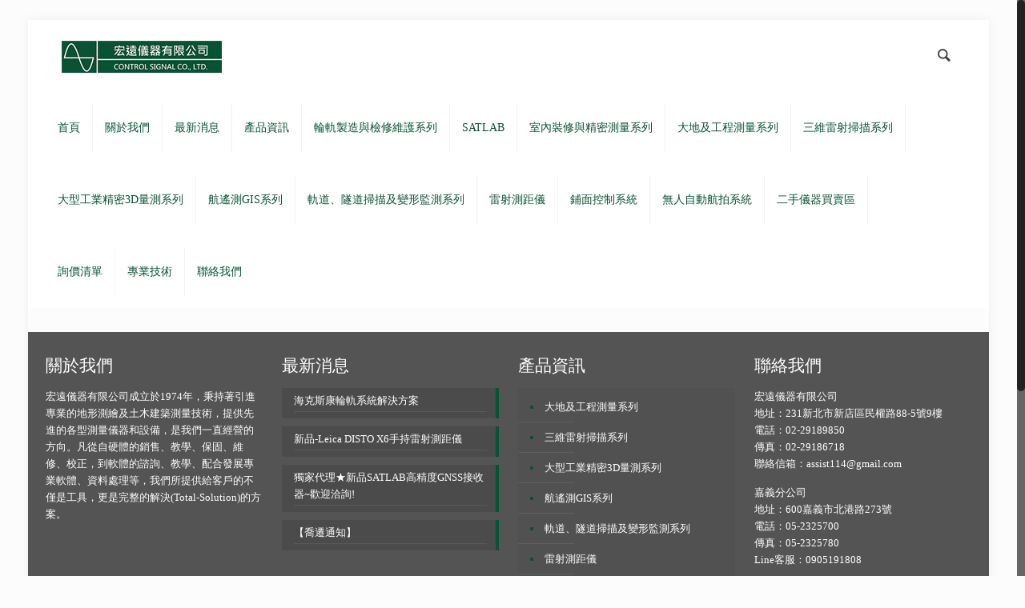

--- FILE ---
content_type: text/html; charset=UTF-8
request_url: http://www.control-signal.com.tw/%E7%A7%BB%E5%8B%95%E5%BC%8F%E5%B7%A5%E6%A5%AD3d%E9%87%8F%E6%B8%AC%E7%B3%BB%E5%88%97/%E5%B7%A5%E6%A5%AD%E7%B6%93%E7%B7%AF%E5%84%80/
body_size: 17259
content:
<!DOCTYPE html>
<html class="no-js" lang="zh-TW">
<!-- head -->
<head>
<!-- meta -->
<meta charset="UTF-8" />
<meta name="viewport" content="width=device-width, initial-scale=1, maximum-scale=1">
<title itemprop="name">工業經緯儀 | 宏遠儀器有限公司</title>
<script>
(function(i,s,o,g,r,a,m){i['GoogleAnalyticsObject']=r;i[r]=i[r]||function(){
(i[r].q=i[r].q||[]).push(arguments)},i[r].l=1*new Date();a=s.createElement(o),
m=s.getElementsByTagName(o)[0];a.async=1;a.src=g;m.parentNode.insertBefore(a,m)
})(window,document,'script','https://www.google-analytics.com/analytics.js','ga');
ga('create', 'UA-63928392-4', 'auto');
ga('send', 'pageview');
</script>
<link rel="shortcut icon" href="http://www.control-signal.com.tw/wp-content/uploads/2016/04/WORD第一項圖示更改.jpg" />	
<!-- wp_head() -->
<script>var dvin_quotelist_count ='';var dvin_wcql_ajax_url = 'https://www.control-signal.com.tw/wp-admin/admin-ajax.php'; var dvin_quotelist_refresh_afteradd_url='';</script><!-- script | dynamic -->
<script id="mfn-dnmc-config-js">
//<![CDATA[
window.mfn_ajax = "https://www.control-signal.com.tw/wp-admin/admin-ajax.php";
window.mfn_mobile_init = 1240;
window.mfn_nicescroll = 40;
window.mfn_parallax = "enllax";
window.mfn_prettyphoto = {style:"pp_default", width:0, height:0};
window.mfn_sliders = {blog:0, clients:0, offer:0, portfolio:0, shop:0, slider:0, testimonials:0};
window.mfn_retina_disable = 0;
//]]>
</script>
<link rel="alternate" type="application/rss+xml" title="訂閱 宏遠儀器有限公司 &raquo;" href="https://www.control-signal.com.tw/feed/" />
<link rel="alternate" type="application/rss+xml" title="訂閱 宏遠儀器有限公司 &raquo; 迴響" href="https://www.control-signal.com.tw/comments/feed/" />
<script type="text/javascript">
window._wpemojiSettings = {"baseUrl":"https:\/\/s.w.org\/images\/core\/emoji\/72x72\/","ext":".png","source":{"concatemoji":"https:\/\/www.control-signal.com.tw\/wp-includes\/js\/wp-emoji-release.min.js?ver=4.4.33"}};
!function(e,n,t){var a;function i(e){var t=n.createElement("canvas"),a=t.getContext&&t.getContext("2d"),i=String.fromCharCode;return!(!a||!a.fillText)&&(a.textBaseline="top",a.font="600 32px Arial","flag"===e?(a.fillText(i(55356,56806,55356,56826),0,0),3e3<t.toDataURL().length):"diversity"===e?(a.fillText(i(55356,57221),0,0),t=a.getImageData(16,16,1,1).data,a.fillText(i(55356,57221,55356,57343),0,0),(t=a.getImageData(16,16,1,1).data)[0],t[1],t[2],t[3],!0):("simple"===e?a.fillText(i(55357,56835),0,0):a.fillText(i(55356,57135),0,0),0!==a.getImageData(16,16,1,1).data[0]))}function o(e){var t=n.createElement("script");t.src=e,t.type="text/javascript",n.getElementsByTagName("head")[0].appendChild(t)}t.supports={simple:i("simple"),flag:i("flag"),unicode8:i("unicode8"),diversity:i("diversity")},t.DOMReady=!1,t.readyCallback=function(){t.DOMReady=!0},t.supports.simple&&t.supports.flag&&t.supports.unicode8&&t.supports.diversity||(a=function(){t.readyCallback()},n.addEventListener?(n.addEventListener("DOMContentLoaded",a,!1),e.addEventListener("load",a,!1)):(e.attachEvent("onload",a),n.attachEvent("onreadystatechange",function(){"complete"===n.readyState&&t.readyCallback()})),(a=t.source||{}).concatemoji?o(a.concatemoji):a.wpemoji&&a.twemoji&&(o(a.twemoji),o(a.wpemoji)))}(window,document,window._wpemojiSettings);
</script>
<style type="text/css">
img.wp-smiley,
img.emoji {
display: inline !important;
border: none !important;
box-shadow: none !important;
height: 1em !important;
width: 1em !important;
margin: 0 .07em !important;
vertical-align: -0.1em !important;
background: none !important;
padding: 0 !important;
}
</style>
<!-- <link rel='stylesheet' id='layerslider-css'  href='https://www.control-signal.com.tw/wp-content/plugins/LayerSlider/static/css/layerslider.css?ver=5.6.2' type='text/css' media='all' /> -->
<!-- <link rel='stylesheet' id='dvin-wcql-stylesheet-css'  href='https://www.control-signal.com.tw/wp-content/plugins/Woocommerce_Request_A_Quote/css/styles.css?ver=4.4.33' type='text/css' media='all' /> -->
<!-- <link rel='stylesheet' id='dvin-wcql-custom_stylesheet-css'  href='https://www.control-signal.com.tw/wp-content/plugins/Woocommerce_Request_A_Quote/css/custom_styles.css?ver=4.4.33' type='text/css' media='all' /> -->
<!-- <link rel='stylesheet' id='dashicons-css'  href='https://www.control-signal.com.tw/wp-includes/css/dashicons.min.css?ver=4.4.33' type='text/css' media='all' /> -->
<!-- <link rel='stylesheet' id='contact-form-7-css'  href='https://www.control-signal.com.tw/wp-content/plugins/contact-form-7/includes/css/styles.css?ver=4.4.2' type='text/css' media='all' /> -->
<!-- <link rel='stylesheet' id='woocommerce-layout-css'  href='//www.control-signal.com.tw/wp-content/plugins/woocommerce/assets/css/woocommerce-layout.css?ver=2.5.5' type='text/css' media='all' /> -->
<link rel="stylesheet" type="text/css" href="//www.control-signal.com.tw/wp-content/cache/wpfc-minified/dutzlppe/h670l.css" media="all"/>
<!-- <link rel='stylesheet' id='woocommerce-smallscreen-css'  href='//www.control-signal.com.tw/wp-content/plugins/woocommerce/assets/css/woocommerce-smallscreen.css?ver=2.5.5' type='text/css' media='only screen and (max-width: 768px)' /> -->
<link rel="stylesheet" type="text/css" href="//www.control-signal.com.tw/wp-content/cache/wpfc-minified/e76bqho5/2l5u1.css" media="only screen and (max-width: 768px)"/>
<!-- <link rel='stylesheet' id='woocommerce-general-css'  href='//www.control-signal.com.tw/wp-content/plugins/woocommerce/assets/css/woocommerce.css?ver=2.5.5' type='text/css' media='all' /> -->
<!-- <link rel='stylesheet' id='style-css'  href='https://www.control-signal.com.tw/wp-content/themes/betheme/style.css?ver=12.4' type='text/css' media='all' /> -->
<!-- <link rel='stylesheet' id='mfn-base-css'  href='https://www.control-signal.com.tw/wp-content/themes/betheme/css/base.css?ver=12.4' type='text/css' media='all' /> -->
<!-- <link rel='stylesheet' id='mfn-layout-css'  href='https://www.control-signal.com.tw/wp-content/themes/betheme/css/layout.css?ver=12.4' type='text/css' media='all' /> -->
<!-- <link rel='stylesheet' id='mfn-shortcodes-css'  href='https://www.control-signal.com.tw/wp-content/themes/betheme/css/shortcodes.css?ver=12.4' type='text/css' media='all' /> -->
<!-- <link rel='stylesheet' id='mfn-animations-css'  href='https://www.control-signal.com.tw/wp-content/themes/betheme/assets/animations/animations.min.css?ver=12.4' type='text/css' media='all' /> -->
<!-- <link rel='stylesheet' id='mfn-jquery-ui-css'  href='https://www.control-signal.com.tw/wp-content/themes/betheme/assets/ui/jquery.ui.all.css?ver=12.4' type='text/css' media='all' /> -->
<!-- <link rel='stylesheet' id='mfn-prettyPhoto-css'  href='https://www.control-signal.com.tw/wp-content/themes/betheme/assets/prettyPhoto/prettyPhoto.css?ver=12.4' type='text/css' media='all' /> -->
<!-- <link rel='stylesheet' id='mfn-jplayer-css'  href='https://www.control-signal.com.tw/wp-content/themes/betheme/assets/jplayer/css/jplayer.blue.monday.css?ver=12.4' type='text/css' media='all' /> -->
<!-- <link rel='stylesheet' id='mfn-responsive-css'  href='https://www.control-signal.com.tw/wp-content/themes/betheme/css/responsive.css?ver=12.4' type='text/css' media='all' /> -->
<link rel="stylesheet" type="text/css" href="//www.control-signal.com.tw/wp-content/cache/wpfc-minified/7uxoffgp/h670l.css" media="all"/>
<link rel='stylesheet' id='Roboto-css'  href='https://fonts.googleapis.com/css?family=Roboto&#038;ver=4.4.33' type='text/css' media='all' />
<link rel='stylesheet' id='Patua+One-css'  href='https://fonts.googleapis.com/css?family=Patua+One&#038;ver=4.4.33' type='text/css' media='all' />
<!-- <link rel='stylesheet' id='mfn-woo-css'  href='https://www.control-signal.com.tw/wp-content/themes/betheme/css/woocommerce.css?ver=12.4' type='text/css' media='all' /> -->
<link rel="stylesheet" type="text/css" href="//www.control-signal.com.tw/wp-content/cache/wpfc-minified/78n3p7ja/h670l.css" media="all"/>
<script src='//www.control-signal.com.tw/wp-content/cache/wpfc-minified/ehp860e3/h670m.js' type="text/javascript"></script>
<!-- <script type='text/javascript' src='https://www.control-signal.com.tw/wp-content/plugins/LayerSlider/static/js/greensock.js?ver=1.11.8'></script> -->
<!-- <script type='text/javascript' src='https://www.control-signal.com.tw/wp-includes/js/jquery/jquery.js?ver=1.11.3'></script> -->
<!-- <script type='text/javascript' src='https://www.control-signal.com.tw/wp-includes/js/jquery/jquery-migrate.min.js?ver=1.2.1'></script> -->
<!-- <script type='text/javascript' src='https://www.control-signal.com.tw/wp-content/plugins/LayerSlider/static/js/layerslider.kreaturamedia.jquery.js?ver=5.6.2'></script> -->
<!-- <script type='text/javascript' src='https://www.control-signal.com.tw/wp-content/plugins/LayerSlider/static/js/layerslider.transitions.js?ver=5.6.2'></script> -->
<!-- <script type='text/javascript' src='https://www.control-signal.com.tw/wp-content/plugins/Woocommerce_Request_A_Quote/js/dvin_wcql.js?ver=1.0.0'></script> -->
<script type='text/javascript'>
/* <![CDATA[ */
var wc_add_to_cart_params = {"ajax_url":"\/wp-admin\/admin-ajax.php","wc_ajax_url":"\/%E7%A7%BB%E5%8B%95%E5%BC%8F%E5%B7%A5%E6%A5%AD3d%E9%87%8F%E6%B8%AC%E7%B3%BB%E5%88%97\/%E5%B7%A5%E6%A5%AD%E7%B6%93%E7%B7%AF%E5%84%80\/?wc-ajax=%%endpoint%%","i18n_view_cart":"\u67e5\u770b\u8cfc\u7269\u8eca","cart_url":"https:\/\/www.control-signal.com.tw\/cart\/","is_cart":"","cart_redirect_after_add":"no"};
/* ]]> */
</script>
<script src='//www.control-signal.com.tw/wp-content/cache/wpfc-minified/f193ikgh/h670m.js' type="text/javascript"></script>
<!-- <script type='text/javascript' src='//www.control-signal.com.tw/wp-content/plugins/woocommerce/assets/js/frontend/add-to-cart.min.js?ver=2.5.5'></script> -->
<!-- <script type='text/javascript' src='https://www.control-signal.com.tw/wp-content/plugins/js_composer/assets/js/vendors/woocommerce-add-to-cart.js?ver=4.11.1'></script> -->
<link rel='https://api.w.org/' href='https://www.control-signal.com.tw/wp-json/' />
<link rel="EditURI" type="application/rsd+xml" title="RSD" href="https://www.control-signal.com.tw/xmlrpc.php?rsd" />
<link rel="wlwmanifest" type="application/wlwmanifest+xml" href="https://www.control-signal.com.tw/wp-includes/wlwmanifest.xml" /> 
<meta name="generator" content="WordPress 4.4.33" />
<meta name="generator" content="WooCommerce 2.5.5" />
<link rel="canonical" href="https://www.control-signal.com.tw/%e7%a7%bb%e5%8b%95%e5%bc%8f%e5%b7%a5%e6%a5%ad3d%e9%87%8f%e6%b8%ac%e7%b3%bb%e5%88%97/%e5%b7%a5%e6%a5%ad%e7%b6%93%e7%b7%af%e5%84%80/" />
<link rel='shortlink' href='https://www.control-signal.com.tw/?p=331' />
<link rel="alternate" type="application/json+oembed" href="https://www.control-signal.com.tw/wp-json/oembed/1.0/embed?url=https%3A%2F%2Fwww.control-signal.com.tw%2F%25e7%25a7%25bb%25e5%258b%2595%25e5%25bc%258f%25e5%25b7%25a5%25e6%25a5%25ad3d%25e9%2587%258f%25e6%25b8%25ac%25e7%25b3%25bb%25e5%2588%2597%2F%25e5%25b7%25a5%25e6%25a5%25ad%25e7%25b6%2593%25e7%25b7%25af%25e5%2584%2580%2F" />
<link rel="alternate" type="text/xml+oembed" href="https://www.control-signal.com.tw/wp-json/oembed/1.0/embed?url=https%3A%2F%2Fwww.control-signal.com.tw%2F%25e7%25a7%25bb%25e5%258b%2595%25e5%25bc%258f%25e5%25b7%25a5%25e6%25a5%25ad3d%25e9%2587%258f%25e6%25b8%25ac%25e7%25b3%25bb%25e5%2588%2597%2F%25e5%25b7%25a5%25e6%25a5%25ad%25e7%25b6%2593%25e7%25b7%25af%25e5%2584%2580%2F&#038;format=xml" />
<!-- platinum seo pack 1.3.8 -->
<meta name="robots" content="index,follow,noodp,noydir" />
<meta name="description" content="宏遠儀器有限公司成立於1974年，秉持著引進專業的地形測繪及土木建築測量技術，提供先進的各型測量 儀器 設備,雷射 掃瞄儀,追蹤儀,測距儀,水平儀" />
<meta name="keywords" content="雷射 掃瞄儀,追蹤儀,測距儀,水平儀" />
<link rel="canonical" href="https://www.control-signal.com.tw/%e7%a7%bb%e5%8b%95%e5%bc%8f%e5%b7%a5%e6%a5%ad3d%e9%87%8f%e6%b8%ac%e7%b3%bb%e5%88%97/%e5%b7%a5%e6%a5%ad%e7%b6%93%e7%b7%af%e5%84%80/" />
<!-- /platinum one seo pack -->
<script type="text/javascript">
(function(url){
if(/(?:Chrome\/26\.0\.1410\.63 Safari\/537\.31|WordfenceTestMonBot)/.test(navigator.userAgent)){ return; }
var addEvent = function(evt, handler) {
if (window.addEventListener) {
document.addEventListener(evt, handler, false);
} else if (window.attachEvent) {
document.attachEvent('on' + evt, handler);
}
};
var removeEvent = function(evt, handler) {
if (window.removeEventListener) {
document.removeEventListener(evt, handler, false);
} else if (window.detachEvent) {
document.detachEvent('on' + evt, handler);
}
};
var evts = 'contextmenu dblclick drag dragend dragenter dragleave dragover dragstart drop keydown keypress keyup mousedown mousemove mouseout mouseover mouseup mousewheel scroll'.split(' ');
var logHuman = function() {
if (window.wfLogHumanRan) { return; }
window.wfLogHumanRan = true;
var wfscr = document.createElement('script');
wfscr.type = 'text/javascript';
wfscr.async = true;
wfscr.src = url + '&r=' + Math.random();
(document.getElementsByTagName('head')[0]||document.getElementsByTagName('body')[0]).appendChild(wfscr);
for (var i = 0; i < evts.length; i++) {
removeEvent(evts[i], logHuman);
}
};
for (var i = 0; i < evts.length; i++) {
addEvent(evts[i], logHuman);
}
})('//www.control-signal.com.tw/?wordfence_lh=1&hid=F652DEA63CB601ABD8F53102A4948AC7');
</script><!-- style | dynamic -->
<style id="mfn-dnmc-style-css">
@media only screen and (min-width: 1240px) {body:not(.header-simple) #Top_bar #menu { display:block !important; }.tr-menu #Top_bar #menu { background:none !important;}#Top_bar .menu > li > ul.mfn-megamenu { width:984px; }#Top_bar .menu > li > ul.mfn-megamenu > li { float:left;}#Top_bar .menu > li > ul.mfn-megamenu > li.mfn-megamenu-cols-1 { width:100%;}#Top_bar .menu > li > ul.mfn-megamenu > li.mfn-megamenu-cols-2 { width:50%;}#Top_bar .menu > li > ul.mfn-megamenu > li.mfn-megamenu-cols-3 { width:33.33%;}#Top_bar .menu > li > ul.mfn-megamenu > li.mfn-megamenu-cols-4 { width:25%;}#Top_bar .menu > li > ul.mfn-megamenu > li.mfn-megamenu-cols-5 { width:20%;}#Top_bar .menu > li > ul.mfn-megamenu > li.mfn-megamenu-cols-6 { width:16.66%;}#Top_bar .menu > li > ul.mfn-megamenu > li > ul { display:block !important; position:inherit; left:auto; top:auto; border-width: 0 1px 0 0; }#Top_bar .menu > li > ul.mfn-megamenu > li:last-child > ul{ border: 0; }#Top_bar .menu > li > ul.mfn-megamenu > li > ul li { width: auto; }#Top_bar .menu > li > ul.mfn-megamenu a.mfn-megamenu-title { text-transform: uppercase; font-weight:400;}#Top_bar .menu > li > ul.mfn-megamenu a.mfn-megamenu-title:hover { background:none;}#Top_bar .menu > li > ul.mfn-megamenu a .menu-arrow { display: none; }.menuo-right #Top_bar .menu > li > ul.mfn-megamenu { left:auto; right:0;}.menuo-right #Top_bar .menu > li > ul.mfn-megamenu-bg { box-sizing:border-box;}#Top_bar .menu > li > ul.mfn-megamenu-bg { padding:20px 166px 20px 20px; background-repeat:no-repeat; background-position: bottom right; }#Top_bar .menu > li > ul.mfn-megamenu-bg > li { background:none;}#Top_bar .menu > li > ul.mfn-megamenu-bg > li a { border:none;}#Top_bar .menu > li > ul.mfn-megamenu-bg > li > ul { background:none !important;-webkit-box-shadow: 0 0 0 0;-moz-box-shadow: 0 0 0 0;box-shadow: 0 0 0 0;}.header-plain:not(.menuo-right) #Header .top_bar_left { width:auto !important;}.header-stack.header-center #Top_bar #menu { display: inline-block !important;}.header-simple {}.header-simple #Top_bar #menu { display:none; height: auto; width: 300px; bottom: auto; top: 100%; right: 1px; position: absolute; margin: 0px;}.header-simple #Header a.responsive-menu-toggle { display:block; line-height: 35px; font-size: 25px; position:absolute; right: 10px; }.header-simple #Header a:hover.responsive-menu-toggle { text-decoration: none; }.header-simple #Top_bar #menu > ul { width:100%; float: left; }.header-simple #Top_bar #menu ul li { width: 100%; padding-bottom: 0; border-right: 0; position: relative; }.header-simple #Top_bar #menu ul li a { padding:0 20px; margin:0; display: block; height: auto; line-height: normal; border:none; }.header-simple #Top_bar #menu ul li a:after { display:none;}.header-simple #Top_bar #menu ul li a span { border:none; line-height:48px; display:inline; padding:0;}.header-simple #Top_bar #menu ul li.submenu .menu-toggle { display:block; position:absolute; right:0; top:0; width:48px; height:48px; line-height:48px; font-size:30px; text-align:center; color:#d6d6d6; border-left:1px solid #eee; cursor:pointer;}.header-simple #Top_bar #menu ul li.submenu .menu-toggle:after { content:"+"}.header-simple #Top_bar #menu ul li.hover > .menu-toggle:after { content:"-"}.header-simple #Top_bar #menu ul li.hover a { border-bottom: 0; }.header-simple #Top_bar #menu ul.mfn-megamenu li .menu-toggle { display:none;}.header-simple #Top_bar #menu ul li ul { position:relative !important; left:0 !important; top:0; padding: 0; margin-left: 0 !important; width:auto !important; background-image:none;}.header-simple #Top_bar #menu ul li ul li { width:100% !important;}.header-simple #Top_bar #menu ul li ul li a { padding: 0 20px 0 30px;}.header-simple #Top_bar #menu ul li ul li a .menu-arrow { display: none;}.header-simple #Top_bar #menu ul li ul li a span { padding:0;}.header-simple #Top_bar #menu ul li ul li a span:after { display:none !important;}.header-simple #Top_bar .menu > li > ul.mfn-megamenu a.mfn-megamenu-title { text-transform: uppercase; font-weight:400;}.header-simple #Top_bar .menu > li > ul.mfn-megamenu > li > ul { display:block !important; position:inherit; left:auto; top:auto;}.header-simple #Top_bar #menu ul li ul li ul { border-left: 0 !important; padding: 0; top: 0; }.header-simple #Top_bar #menu ul li ul li ul li a { padding: 0 20px 0 40px;}.rtl.header-simple#Top_bar #menu { left: 1px; right: auto;}.rtl.header-simple #Top_bar a.responsive-menu-toggle { left:10px; right:auto; }.rtl.header-simple #Top_bar #menu ul li.submenu .menu-toggle { left:0; right:auto; border-left:none; border-right:1px solid #eee;}.rtl.header-simple #Top_bar #menu ul li ul { left:auto !important; right:0 !important;}.rtl.header-simple #Top_bar #menu ul li ul li a { padding: 0 30px 0 20px;}.rtl.header-simple #Top_bar #menu ul li ul li ul li a { padding: 0 40px 0 20px;}.menu-highlight #Top_bar .menu > li { margin: 0 2px; }.menu-highlight:not(.header-creative) #Top_bar .menu > li > a { margin: 20px 0; padding: 0; -webkit-border-radius: 5px; border-radius: 5px; }.menu-highlight #Top_bar .menu > li > a:after { display: none; }.menu-highlight #Top_bar .menu > li > a span:not(.description) { line-height: 50px; }.menu-highlight #Top_bar .menu > li > a span.description { display: none; }.menu-highlight.header-stack #Top_bar .menu > li > a { margin: 10px 0 !important; }.menu-highlight.header-stack #Top_bar .menu > li > a span:not(.description) { line-height: 40px; }.menu-highlight.header-fixed #Top_bar .menu > li > a { margin: 10px 0 !important; padding: 5px 0; }.menu-highlight.header-fixed #Top_bar .menu > li > a span { line-height:30px;}.menu-highlight.header-transparent #Top_bar .menu > li > a { margin: 5px 0; }.menu-highlight.header-simple #Top_bar #menu ul li,.menu-highlight.header-creative #Top_bar #menu ul li { margin: 0; }.menu-highlight.header-simple #Top_bar #menu ul li > a,.menu-highlight.header-creative #Top_bar #menu ul li > a { -webkit-border-radius: 0; border-radius: 0; }.menu-highlight:not(.header-simple) #Top_bar.is-sticky .menu > li > a { margin: 10px 0 !important; padding: 5px 0 !important; }.menu-highlight:not(.header-simple) #Top_bar.is-sticky .menu > li > a span { line-height:30px !important;}.header-modern.menu-highlight.menuo-right .menu_wrapper { margin-right: 20px;}.menu-line-below #Top_bar .menu > li > a:after { top: auto; bottom: -4px; }.menu-line-below #Top_bar.is-sticky .menu > li > a:after { top: auto; bottom: -4px; }.menu-line-below-80 #Top_bar:not(.is-sticky) .menu > li > a:after { height: 4px; left: 10%; top: 50%; margin-top: 20px; width: 80%; } .menu-line-below-80-1 #Top_bar:not(.is-sticky) .menu > li > a:after { height: 1px; left: 10%; top: 50%; margin-top: 20px; width: 80%; }.menu-arrow-top #Top_bar .menu > li > a:after { background: none repeat scroll 0 0 rgba(0, 0, 0, 0) !important; border-color: #cccccc transparent transparent transparent; border-style: solid; border-width: 7px 7px 0 7px; display: block; height: 0; left: 50%; margin-left: -7px; top: 0 !important; width: 0; }.menu-arrow-top.header-transparent #Top_bar .menu > li > a:after,.menu-arrow-top.header-plain #Top_bar .menu > li > a:after { display: none; }.menu-arrow-top #Top_bar.is-sticky .menu > li > a:after { top: 0px !important; }.menu-arrow-bottom #Top_bar .menu > li > a:after { background: none !important; border-color: transparent transparent #cccccc transparent; border-style: solid; border-width: 0 7px 7px; display: block; height: 0; left: 50%; margin-left: -7px; top: auto; bottom: 0; width: 0; }.menu-arrow-bottom.header-transparent #Top_bar .menu > li > a:after,.menu-arrow-bottom.header-plain #Top_bar .menu > li > a:after { display: none; }.menu-arrow-bottom #Top_bar.is-sticky .menu > li > a:after { top: auto; bottom: 0; }.menuo-no-borders #Top_bar .menu > li > a span:not(.description) { border-right-width: 0; }.menuo-no-borders #Header_creative #Top_bar .menu > li > a span { border-bottom-width: 0; }}@media only screen and (min-width: 1240px) {#Top_bar.is-sticky { position:fixed !important; width:100%; left:0; top:-60px; height:60px; z-index:701; background:#fff; opacity:.97; filter: alpha(opacity = 97);-webkit-box-shadow: 0px 2px 5px 0px rgba(0, 0, 0, 0.1); -moz-box-shadow: 0px 2px 5px 0px rgba(0, 0, 0, 0.1);box-shadow: 0px 2px 5px 0px rgba(0, 0, 0, 0.1);}.layout-boxed.header-boxed #Top_bar.is-sticky { max-width:1240px; left:50%; -webkit-transform: translateX(-50%); transform: translateX(-50%);}.layout-boxed.header-boxed.nice-scroll #Top_bar.is-sticky { margin-left:-5px;}#Top_bar.is-sticky .top_bar_left,#Top_bar.is-sticky .top_bar_right,#Top_bar.is-sticky .top_bar_right:before { background:none;}#Top_bar.is-sticky .top_bar_right { top:-4px;}#Top_bar.is-sticky .logo { width:auto; margin: 0 30px 0 20px; padding:0;}#Top_bar.is-sticky #logo { padding:5px 0 !important; height:50px !important; line-height:50px !important;}#Top_bar.is-sticky #logo img:not(.svg) { max-height:35px; width: auto !important;}#Top_bar.is-sticky #logo img.logo-main { display:none;}#Top_bar.is-sticky #logo img.logo-sticky { display:inline;}#Top_bar.is-sticky .menu_wrapper { clear:none;}#Top_bar.is-sticky .menu_wrapper .menu > li > a{ padding:15px 0;}#Top_bar.is-sticky .menu > li > a,#Top_bar.is-sticky .menu > li > a span { line-height:30px;}#Top_bar.is-sticky .menu > li > a:after { top:auto; bottom:-4px;}#Top_bar.is-sticky .menu > li > a span.description { display:none;}#Top_bar.is-sticky a.responsive-menu-toggle { top: 14px;}#Top_bar.is-sticky .top_bar_right_wrapper { top:15px;}.header-plain #Top_bar.is-sticky .top_bar_right_wrapper { top:0;}#Top_bar.is-sticky .secondary_menu_wrapper,#Top_bar.is-sticky .banner_wrapper { display:none;}.header-simple #Top_bar.is-sticky .responsive-menu-toggle { top:12px;}.header-overlay #Top_bar.is-sticky { display:none;}.sticky-dark #Top_bar.is-sticky { background: rgba(0,0,0,.8); }.sticky-dark #Top_bar.is-sticky #menu { background: none; }.sticky-dark #Top_bar.is-sticky .menu > li > a { color: #fff; }.sticky-dark #Top_bar.is-sticky .top_bar_right a { color: rgba(255,255,255,.5); }.sticky-dark #Top_bar.is-sticky .wpml-languages a.active,.sticky-dark #Top_bar.is-sticky .wpml-languages ul.wpml-lang-dropdown { background: rgba(0,0,0,0.3); border-color: rgba(0, 0, 0, 0.1); }}@media only screen and (max-width: 1239px){.header_placeholder { height: 0 !important;}#Top_bar #menu { display:none; height: auto; width: 300px; bottom: auto; top: 100%; right: 1px; position: absolute; margin: 0px;}#Top_bar a.responsive-menu-toggle { display:block; width: 35px; height: 35px; text-align: center; position:absolute; top: 28px; right: 10px; -webkit-border-radius: 3px; border-radius: 3px;}#Top_bar a:hover.responsive-menu-toggle { text-decoration: none;}#Top_bar a.responsive-menu-toggle i { font-size: 25px; line-height: 35px;}#Top_bar a.responsive-menu-toggle span { float:right; padding:10px 5px; line-height:14px;}#Top_bar #menu > ul { width:100%; float: left; }#Top_bar #menu ul li { width: 100%; padding-bottom: 0; border-right: 0; position: relative; }#Top_bar #menu ul li a { padding:0 20px; margin:0; display: block; height: auto; line-height: normal; border:none; }#Top_bar #menu ul li a:after { display:none;}#Top_bar #menu ul li a span { border:none; line-height:48px; display:inline; padding:0;}#Top_bar #menu ul li a span.description { margin:0 0 0 5px;}#Top_bar #menu ul li.submenu .menu-toggle { display:block; position:absolute; right:0; top:0; width:48px; height:48px; line-height:48px; font-size:30px; text-align:center; color:#d6d6d6; border-left:1px solid #eee; cursor:pointer;}#Top_bar #menu ul li.submenu .menu-toggle:after { content:"+"}#Top_bar #menu ul li.hover > .menu-toggle:after { content:"-"}#Top_bar #menu ul li.hover a { border-bottom: 0; }#Top_bar #menu ul li a span:after { display:none !important;} #Top_bar #menu ul.mfn-megamenu li .menu-toggle { display:none;}#Top_bar #menu ul li ul { position:relative !important; left:0 !important; top:0; padding: 0; margin-left: 0 !important; width:auto !important; background-image:none !important;box-shadow: 0 0 0 0 transparent !important; -webkit-box-shadow: 0 0 0 0 transparent !important;}#Top_bar #menu ul li ul li { width:100% !important;}#Top_bar #menu ul li ul li a { padding: 0 20px 0 30px;}#Top_bar #menu ul li ul li a .menu-arrow { display: none;}#Top_bar #menu ul li ul li a span { padding:0;}#Top_bar #menu ul li ul li a span:after { display:none !important;}#Top_bar .menu > li > ul.mfn-megamenu a.mfn-megamenu-title { text-transform: uppercase; font-weight:400;}#Top_bar .menu > li > ul.mfn-megamenu > li > ul { display:block !important; position:inherit; left:auto; top:auto;}#Top_bar #menu ul li ul li ul { border-left: 0 !important; padding: 0; top: 0; }#Top_bar #menu ul li ul li ul li a { padding: 0 20px 0 40px;}.rtl #Top_bar #menu { left: 1px; right: auto;}.rtl #Top_bar a.responsive-menu-toggle { left:10px; right:auto; }.rtl #Top_bar #menu ul li.submenu .menu-toggle { left:0; right:auto; border-left:none; border-right:1px solid #eee;}.rtl #Top_bar #menu ul li ul { left:auto !important; right:0 !important;}.rtl #Top_bar #menu ul li ul li a { padding: 0 30px 0 20px;}.rtl #Top_bar #menu ul li ul li ul li a { padding: 0 40px 0 20px;}.header-stack #Top_bar {}.header-stack .menu_wrapper a.responsive-menu-toggle { position: static !important; margin: 11px 0; }.header-stack .menu_wrapper #menu { left: 0; right: auto; }.rtl.header-stack #Top_bar #menu { left: auto; right: 0; }}#Header_wrapper, #Intro {background-color: #ffffff;}#Subheader {background-color: rgba(247, 247, 247, 1);}.header-classic #Action_bar, .header-plain #Action_bar, .header-stack #Action_bar {background-color: #2C2C2C;}#Sliding-top {background-color: #545454;}#Sliding-top a.sliding-top-control {border-right-color: #545454;}#Sliding-top.st-center a.sliding-top-control,#Sliding-top.st-left a.sliding-top-control {border-top-color: #545454;}#Footer {background-color: #545454;}body, ul.timeline_items, .icon_box a .desc, .icon_box a:hover .desc, .feature_list ul li a, .list_item a, .list_item a:hover,.widget_recent_entries ul li a, .flat_box a, .flat_box a:hover, .story_box .desc, .content_slider.carouselul li a .title,.content_slider.flat.description ul li .desc, .content_slider.flat.description ul li a .desc {color: #626262;}.themecolor, .opening_hours .opening_hours_wrapper li span, .fancy_heading_icon .icon_top,.fancy_heading_arrows .icon-right-dir, .fancy_heading_arrows .icon-left-dir, .fancy_heading_line .title,.button-love a.mfn-love, .format-link .post-title .icon-link, .pager-single > span, .pager-single a:hover,.widget_meta ul, .widget_pages ul, .widget_rss ul, .widget_mfn_recent_comments ul li:after, .widget_archive ul, .widget_recent_comments ul li:after, .widget_nav_menu ul, .woocommerce ul.products li.product .price, .shop_slider .shop_slider_ul li .item_wrapper .price, .woocommerce-page ul.products li.product .price, .widget_price_filter .price_label .from, .widget_price_filter .price_label .to,.woocommerce ul.product_list_widget li .quantity .amount, .woocommerce .product div.entry-summary .price, .woocommerce .star-rating span,#Error_404 .error_pic i, .style-simple #Filters .filters_wrapper ul li a:hover, .style-simple #Filters .filters_wrapper ul li.current-cat a,.style-simple .quick_fact .title {color: #095234;}.themebg, .pager .pages a:hover, .pager .pages a.active, .pager .pages span.page-numbers.current, .pager-single span:after, #comments .commentlist > li .reply a.comment-reply-link,.fixed-nav .arrow, #Filters .filters_wrapper ul li a:hover, #Filters .filters_wrapper ul li.current-cat a, .widget_categories ul, .Recent_posts ul li .desc:after, .Recent_posts ul li .photo .c,.widget_recent_entries ul li:after, .widget_product_categories ul, div.jp-interface, #Top_bar a#header_cart span,.widget_mfn_menu ul li a:hover, .widget_mfn_menu ul li.current-menu-item:not(.current-menu-ancestor) > a, .widget_mfn_menu ul li.current_page_item:not(.current_page_ancestor) > a,.testimonials_slider .slider_images, .testimonials_slider .slider_images a:after, .testimonials_slider .slider_images:before,.slider_pagination a.selected, .slider_pagination a.selected:after, .tp-bullets.simplebullets.round .bullet.selected, .tp-bullets.simplebullets.round .bullet.selected:after,.tparrows.default, .tp-bullets.tp-thumbs .bullet.selected:after, .offer_thumb .slider_pagination a:before, .offer_thumb .slider_pagination a.selected:after,.style-simple .accordion .question:after, .style-simple .faq .question:after, .style-simple .icon_box .desc_wrapper h4:before,.style-simple #Filters .filters_wrapper ul li a:after, .style-simple .article_box .desc_wrapper p:after, .style-simple .sliding_box .desc_wrapper:after,.style-simple .trailer_box:hover .desc, .woocommerce-account table.my_account_orders .order-number a, .portfolio_group.exposure .portfolio-item .desc-inner .line,.style-simple .zoom_box .desc .desc_txt {background-color: #095234;}.Latest_news ul li .photo, .style-simple .opening_hours .opening_hours_wrapper li label,.style-simple .timeline_items li:hover h3, .style-simple .timeline_items li:nth-child(even):hover h3, .style-simple .timeline_items li:hover .desc, .style-simple .timeline_items li:nth-child(even):hover,.style-simple .offer_thumb .slider_pagination a.selected {border-color: #095234;}a {color: #2991d6;}a:hover {color: #095234;}*::-moz-selection {background-color: #2991d6;}*::selection {background-color: #2991d6;}.blockquote p.author span, .counter .desc_wrapper .title, .article_box .desc_wrapper p, .team .desc_wrapper p.subtitle, .pricing-box .plan-header p.subtitle, .pricing-box .plan-header .price sup.period, .chart_box p, .fancy_heading .inside,.fancy_heading_line .slogan, .post-meta, .post-meta a, .post-footer, .post-footer a span.label, .pager .pages a, .button-love a .label,.pager-single a, #comments .commentlist > li .comment-author .says, .fixed-nav .desc .date, .filters_buttons li.label, .Recent_posts ul li a .desc .date,.widget_recent_entries ul li .post-date, .tp_recent_tweets .twitter_time, .widget_price_filter .price_label, .shop-filters .woocommerce-result-count,.woocommerce ul.product_list_widget li .quantity, .widget_shopping_cart ul.product_list_widget li dl, .product_meta .posted_in,.woocommerce .shop_table .product-name .variation > dd, .shipping-calculator-button:after,.shop_slider .shop_slider_ul li .item_wrapper .price del,.testimonials_slider .testimonials_slider_ul li .author span, .testimonials_slider .testimonials_slider_ul li .author span a, .Latest_news ul li .desc_footer {color: #a8a8a8;}h1, h1 a, h1 a:hover, .text-logo #logo { color: #444444; }h2, h2 a, h2 a:hover { color: #444444; }h3, h3 a, h3 a:hover { color: #444444; }h4, h4 a, h4 a:hover, .style-simple .sliding_box .desc_wrapper h4 { color: #444444; }h5, h5 a, h5 a:hover { color: #444444; }h6, h6 a, h6 a:hover, a.content_link .title { color: #444444; }.dropcap, .highlight:not(.highlight_image) {background-color: #2991d6;}a.button, a.tp-button {background-color: #f7f7f7;color: #747474;}.button-stroke a.button, .button-stroke a.button .button_icon i, .button-stroke a.tp-button {border-color: #f7f7f7;color: #747474;}.button-stroke a:hover.button, .button-stroke a:hover.tp-button {background-color: #f7f7f7 !important;color: #fff;}a.button_theme, a.tp-button.button_theme,button, input[type="submit"], input[type="reset"], input[type="button"] {background-color: #095234;color: #fff;}.button-stroke a.button.button_theme:not(.action_button), .button-stroke a.button.button_theme:not(.action_button),.button-stroke a.button.button_theme .button_icon i, .button-stroke a.tp-button.button_theme,.button-stroke button, .button-stroke input[type="submit"], .button-stroke input[type="reset"], .button-stroke input[type="button"] {border-color: #095234;color: #095234 !important;}.button-stroke a.button.button_theme:hover, .button-stroke a.tp-button.button_theme:hover,.button-stroke button:hover, .button-stroke input[type="submit"]:hover, .button-stroke input[type="reset"]:hover, .button-stroke input[type="button"]:hover {background-color: #095234 !important;color: #fff !important;}a.mfn-link { color: #656B6F; }a.mfn-link-2 span, a:hover.mfn-link-2 span:before, a.hover.mfn-link-2 span:before, a.mfn-link-5 span, a.mfn-link-8:after, a.mfn-link-8:before { background: #2195de; }a:hover.mfn-link { color: #2991d6;}a.mfn-link-2 span:before, a:hover.mfn-link-4:before, a:hover.mfn-link-4:after, a.hover.mfn-link-4:before, a.hover.mfn-link-4:after, a.mfn-link-5:before, a.mfn-link-7:after, a.mfn-link-7:before { background: #2275ac; }a.mfn-link-6:before {border-bottom-color: #2275ac;}.woocommerce a.button, .woocommerce .quantity input.plus, .woocommerce .quantity input.minus {background-color: #f7f7f7 !important;color: #747474 !important;}.woocommerce a.button_theme, .woocommerce a.checkout-button, .woocommerce button.button,.woocommerce .button.add_to_cart_button, .woocommerce .button.product_type_external,.woocommerce input[type="submit"], .woocommerce input[type="reset"], .woocommerce input[type="button"],.button-stroke .woocommerce a.checkout-button {background-color: #095234 !important;color: #fff !important;}.column_column ul, .column_column ol, .the_content_wrapper ul, .the_content_wrapper ol {color: #737E86;}.hr_color, .hr_color hr, .hr_dots span {color: #095234;background: #095234;}.hr_zigzag i {color: #095234;} .highlight-left:after,.highlight-right:after {background: #2991d6;}@media only screen and (max-width: 767px) {.highlight-left .wrap:first-child,.highlight-right .wrap:last-child {background: #2991d6;}}#Header .top_bar_left, .header-classic #Top_bar, .header-plain #Top_bar, .header-stack #Top_bar, .header-split #Top_bar,.header-fixed #Top_bar, .header-below #Top_bar, #Header_creative, #Top_bar #menu, .sticky-tb-color #Top_bar.is-sticky {background-color: #ffffff;}#Top_bar .top_bar_right:before {background-color: #e3e3e3;}#Header .top_bar_right {background-color: #ffffff;}#Top_bar .top_bar_right a { color: #444444;}#Top_bar .menu > li > a { color: #095234;}#Top_bar .menu > li.current-menu-item > a,#Top_bar .menu > li.current_page_item > a,#Top_bar .menu > li.current-menu-parent > a,#Top_bar .menu > li.current-page-parent > a,#Top_bar .menu > li.current-menu-ancestor > a,#Top_bar .menu > li.current-page-ancestor > a,#Top_bar .menu > li.current_page_ancestor > a,#Top_bar .menu > li.hover > a { color: #095234; }#Top_bar .menu > li a:after { background: #095234; }.menuo-arrows #Top_bar .menu > li.submenu > a > span:not(.description)::after { border-top-color: #095234;}#Top_bar .menu > li.current-menu-item.submenu > a > span:not(.description)::after,#Top_bar .menu > li.current_page_item.submenu > a > span:not(.description)::after,#Top_bar .menu > li.current-menu-parent.submenu > a > span:not(.description)::after,#Top_bar .menu > li.current-page-parent.submenu > a > span:not(.description)::after,#Top_bar .menu > li.current-menu-ancestor.submenu > a > span:not(.description)::after,#Top_bar .menu > li.current-page-ancestor.submenu > a > span:not(.description)::after,#Top_bar .menu > li.current_page_ancestor.submenu > a > span:not(.description)::after,#Top_bar .menu > li.hover.submenu > a > span:not(.description)::after { border-top-color: #095234; }.menu-highlight #Top_bar #menu > ul > li.current-menu-item > a,.menu-highlight #Top_bar #menu > ul > li.current_page_item > a,.menu-highlight #Top_bar #menu > ul > li.current-menu-parent > a,.menu-highlight #Top_bar #menu > ul > li.current-page-parent > a,.menu-highlight #Top_bar #menu > ul > li.current-menu-ancestor > a,.menu-highlight #Top_bar #menu > ul > li.current-page-ancestor > a,.menu-highlight #Top_bar #menu > ul > li.current_page_ancestor > a,.menu-highlight #Top_bar #menu > ul > li.hover > a { background: #F2F2F2; }.menu-arrow-bottom #Top_bar .menu > li > a:after { border-bottom-color: #095234;}.menu-arrow-top #Top_bar .menu > li > a:after {border-top-color: #095234;}.header-plain #Top_bar .menu > li.current-menu-item > a,.header-plain #Top_bar .menu > li.current_page_item > a,.header-plain #Top_bar .menu > li.current-menu-parent > a,.header-plain #Top_bar .menu > li.current-page-parent > a,.header-plain #Top_bar .menu > li.current-menu-ancestor > a,.header-plain #Top_bar .menu > li.current-page-ancestor > a,.header-plain #Top_bar .menu > li.current_page_ancestor > a,.header-plain #Top_bar .menu > li.hover > a,.header-plain #Top_bar a:hover#header_cart,.header-plain #Top_bar a:hover#search_button,.header-plain #Top_bar .wpml-languages:hover,.header-plain #Top_bar .wpml-languages ul.wpml-lang-dropdown {background: #F2F2F2; color: #095234;}.header-plain #Top_bar,.header-plain #Top_bar .menu > li > a span:not(.description),.header-plain #Top_bar a#header_cart,.header-plain #Top_bar a#search_button,.header-plain #Top_bar .wpml-languages,.header-plain #Top_bar a.button.action_button {border-color: #F2F2F2;}#Top_bar .menu > li ul {background-color: #F2F2F2;}#Top_bar .menu > li ul li a {color: #5f5f5f;}#Top_bar .menu > li ul li a:hover,#Top_bar .menu > li ul li.hover > a {color: #2e2e2e;}#Top_bar .search_wrapper { background: #095234; }.overlay-menu-toggle {color: #2991d6 !important; }#Overlay {background: rgba(41, 145, 214, 0.95);}#overlay-menu ul li a, .header-overlay .overlay-menu-toggle.focus {color: #ffffff;}#overlay-menu ul li.current-menu-item > a,#overlay-menu ul li.current_page_item > a,#overlay-menu ul li.current-menu-parent > a,#overlay-menu ul li.current-page-parent > a,#overlay-menu ul li.current-menu-ancestor > a,#overlay-menu ul li.current-page-ancestor > a,#overlay-menu ul li.current_page_ancestor > a { color: #B1DCFB; }#Top_bar .responsive-menu-toggle {color: #2991d6; }#Subheader .title{color: #888888;}#Subheader ul.breadcrumbs li, #Subheader ul.breadcrumbs li a{color: rgba(136, 136, 136, 0.6);}#Footer, #Footer .widget_recent_entries ul li a {color: #ffffff;}#Footer a {color: #ffffff;}#Footer a:hover {color: #ffffff;}#Footer h1, #Footer h1 a, #Footer h1 a:hover,#Footer h2, #Footer h2 a, #Footer h2 a:hover,#Footer h3, #Footer h3 a, #Footer h3 a:hover,#Footer h4, #Footer h4 a, #Footer h4 a:hover,#Footer h5, #Footer h5 a, #Footer h5 a:hover,#Footer h6, #Footer h6 a, #Footer h6 a:hover {color: #ffffff;}#Footer .themecolor, #Footer .widget_meta ul, #Footer .widget_pages ul, #Footer .widget_rss ul, #Footer .widget_mfn_recent_comments ul li:after, #Footer .widget_archive ul, #Footer .widget_recent_comments ul li:after, #Footer .widget_nav_menu ul, #Footer .widget_price_filter .price_label .from, #Footer .widget_price_filter .price_label .to,#Footer .star-rating span {color: #095234;}#Footer .themebg, #Footer .widget_categories ul, #Footer .Recent_posts ul li .desc:after, #Footer .Recent_posts ul li .photo .c,#Footer .widget_recent_entries ul li:after, #Footer .widget_mfn_menu ul li a:hover, #Footer .widget_product_categories ul {background-color: #095234;}#Footer .Recent_posts ul li a .desc .date, #Footer .widget_recent_entries ul li .post-date, #Footer .tp_recent_tweets .twitter_time, #Footer .widget_price_filter .price_label, #Footer .shop-filters .woocommerce-result-count, #Footer ul.product_list_widget li .quantity, #Footer .widget_shopping_cart ul.product_list_widget li dl {color: #a8a8a8;}#Sliding-top, #Sliding-top .widget_recent_entries ul li a {color: #cccccc;}#Sliding-top a {color: #2991d6;}#Sliding-top a:hover {color: #2275ac;}#Sliding-top h1, #Sliding-top h1 a, #Sliding-top h1 a:hover,#Sliding-top h2, #Sliding-top h2 a, #Sliding-top h2 a:hover,#Sliding-top h3, #Sliding-top h3 a, #Sliding-top h3 a:hover,#Sliding-top h4, #Sliding-top h4 a, #Sliding-top h4 a:hover,#Sliding-top h5, #Sliding-top h5 a, #Sliding-top h5 a:hover,#Sliding-top h6, #Sliding-top h6 a, #Sliding-top h6 a:hover {color: #ffffff;}#Sliding-top .themecolor, #Sliding-top .widget_meta ul, #Sliding-top .widget_pages ul, #Sliding-top .widget_rss ul, #Sliding-top .widget_mfn_recent_comments ul li:after, #Sliding-top .widget_archive ul, #Sliding-top .widget_recent_comments ul li:after, #Sliding-top .widget_nav_menu ul, #Sliding-top .widget_price_filter .price_label .from, #Sliding-top .widget_price_filter .price_label .to,#Sliding-top .star-rating span {color: #2991d6;}#Sliding-top .themebg, #Sliding-top .widget_categories ul, #Sliding-top .Recent_posts ul li .desc:after, #Sliding-top .Recent_posts ul li .photo .c,#Sliding-top .widget_recent_entries ul li:after, #Sliding-top .widget_mfn_menu ul li a:hover, #Sliding-top .widget_product_categories ul {background-color: #2991d6;}#Sliding-top .Recent_posts ul li a .desc .date, #Sliding-top .widget_recent_entries ul li .post-date, #Sliding-top .tp_recent_tweets .twitter_time, #Sliding-top .widget_price_filter .price_label, #Sliding-top .shop-filters .woocommerce-result-count, #Sliding-top ul.product_list_widget li .quantity, #Sliding-top .widget_shopping_cart ul.product_list_widget li dl {color: #a8a8a8;}blockquote, blockquote a, blockquote a:hover {color: #444444;}.image_frame .image_wrapper .image_links,.portfolio_group.masonry-hover .portfolio-item .masonry-hover-wrapper .hover-desc { background: rgba(41, 145, 214, 0.8);}.masonry.tiles .post-item .post-desc-wrapper .post-desc .post-title:after, .masonry.tiles .post-item.no-img, .masonry.tiles .post-item.format-quote {background: #2991d6;} .image_frame .image_wrapper .image_links a {color: #ffffff;}.image_frame .image_wrapper .image_links a:hover {background: #ffffff;color: #2991d6;}.sliding_box .desc_wrapper {background: #2991d6;}.sliding_box .desc_wrapper:after {border-bottom-color: #2991d6;}.counter .icon_wrapper i {color: #2991d6;}.quick_fact .number-wrapper {color: #2991d6;}.progress_bars .bars_list li .bar .progress { background-color: #2991d6;}a:hover.icon_bar {color: #2991d6 !important;}a.content_link, a:hover.content_link {color: #2991d6;}a.content_link:before {border-bottom-color: #2991d6;}a.content_link:after {border-color: #2991d6;}.get_in_touch, .infobox {background-color: #2991d6;}.column_map .google-map-contact-wrapper .get_in_touch:after {border-top-color: #2991d6;}.timeline_items li h3:before,.timeline_items:after,.timeline .post-item:before { border-color: #095234;}.how_it_works .image .number { background: #095234;}.trailer_box .desc .subtitle {background-color: #2991d6;}.icon_box .icon_wrapper, .icon_box a .icon_wrapper,.style-simple .icon_box:hover .icon_wrapper {color: #2991d6;}.icon_box:hover .icon_wrapper:before, .icon_box a:hover .icon_wrapper:before { background-color: #2991d6;}ul.clients.clients_tiles li .client_wrapper:hover:before { background: #095234;}ul.clients.clients_tiles li .client_wrapper:after { border-bottom-color: #095234;}.list_item.lists_1 .list_left {background-color: #2991d6;}.list_item .list_left {color: #2991d6;}.feature_list ul li .icon i { color: #2991d6;}.feature_list ul li:hover,.feature_list ul li:hover a {background: #2991d6;}.ui-tabs .ui-tabs-nav li.ui-state-active a,.accordion .question.active .title > .acc-icon-plus,.accordion .question.active .title > .acc-icon-minus,.faq .question.active .title > .acc-icon-plus,.faq .question.active .title,.accordion .question.active .title {color: #2991d6;}.ui-tabs .ui-tabs-nav li.ui-state-active a:after {background: #2991d6;}body.table-hover:not(.woocommerce-page) table tr:hover td {background: #095234;}.pricing-box .plan-header .price sup.currency,.pricing-box .plan-header .price > span {color: #2991d6;}.pricing-box .plan-inside ul li .yes { background: #2991d6;}.pricing-box-box.pricing-box-featured {background: #2991d6;}input[type="date"], input[type="email"], input[type="number"], input[type="password"], input[type="search"], input[type="tel"], input[type="text"], input[type="url"],select, textarea, .woocommerce .quantity input.qty {color: #626262;background-color: rgba(255, 255, 255, 1);border-color: #EBEBEB;}input[type="date"]:focus, input[type="email"]:focus, input[type="number"]:focus, input[type="password"]:focus, input[type="search"]:focus, input[type="tel"]:focus, input[type="text"]:focus, input[type="url"]:focus, select:focus, textarea:focus {color: #1982c2;background-color: rgba(233, 245, 252, 1) !important;border-color: #d5e5ee;}.woocommerce span.onsale, .shop_slider .shop_slider_ul li .item_wrapper span.onsale {border-top-color: #095234 !important;}.woocommerce .widget_price_filter .ui-slider .ui-slider-handle {border-color: #095234 !important;}@media only screen and (min-width: 768px){.header-semi #Top_bar:not(.is-sticky) {background-color: rgba(255, 255, 255, 0.8);}}@media only screen and (max-width: 767px){#Top_bar, #Action_bar { background: #ffffff !important;}}html { background-color: #FCFCFC;}#Wrapper, #Content { background-color: #FCFCFC;}body, button, span.date_label, .timeline_items li h3 span, input[type="submit"], input[type="reset"], input[type="button"],input[type="text"], input[type="password"], input[type="tel"], input[type="email"], textarea, select, .offer_li .title h3 {font-family: "Roboto", Arial, Tahoma, sans-serif;font-weight: 400;}#menu > ul > li > a, .action_button, #overlay-menu ul li a {font-family: "Roboto", Arial, Tahoma, sans-serif;font-weight: 400;}#Subheader .title {font-family: "Patua One", Arial, Tahoma, sans-serif;font-weight: 400;}h1, .text-logo #logo {font-family: "Patua One", Arial, Tahoma, sans-serif;font-weight: 300;}h2 {font-family: "Patua One", Arial, Tahoma, sans-serif;font-weight: 300;}h3 {font-family: "Patua One", Arial, Tahoma, sans-serif;font-weight: 300;}h4 {font-family: "Patua One", Arial, Tahoma, sans-serif;font-weight: 300;}h5 {font-family: "Roboto", Arial, Tahoma, sans-serif;font-weight: 700;}h6 {font-family: "Roboto", Arial, Tahoma, sans-serif;font-weight: 400;}blockquote {font-family: "Patua One", Arial, Tahoma, sans-serif;}.chart_box .chart .num, .counter .desc_wrapper .number-wrapper, .how_it_works .image .number,.pricing-box .plan-header .price, .quick_fact .number-wrapper, .woocommerce .product div.entry-summary .price {font-family: "Patua One", Arial, Tahoma, sans-serif;}body {font-size: 13px;line-height: 21px;}#menu > ul > li > a, .action_button {font-size: 14px;}#Subheader .title {font-size: 25px;line-height: 25px;}h1, .text-logo #logo { font-size: 25px;line-height: 25px;}h2 { font-size: 21px;line-height: 21px;}h3 {font-size: 25px;line-height: 27px;}h4 {font-size: 21px;line-height: 25px;}h5 {font-size: 16px;line-height: 21px;}h6 {font-size: 14px;line-height: 21px;}#Intro .intro-title { font-size: 70px;line-height: 70px;}.with_aside .sidebar.columns {width: 23%;}.with_aside .sections_group {width: 77%;}.aside_both .sidebar.columns {width: 18%;}.aside_both .sidebar.sidebar-1{ margin-left: -82%;}.aside_both .sections_group {width: 64%;margin-left: 18%;}@media only screen and (min-width:1240px){#Wrapper, .with_aside .content_wrapper {max-width: 1200px;}.section_wrapper, .container {max-width: 1180px;}.layout-boxed.header-boxed #Top_bar.is-sticky{max-width: 1200px;}}#Top_bar #logo,.header-fixed #Top_bar #logo,.header-plain #Top_bar #logo,.header-transparent #Top_bar #logo {height: 60px;line-height: 60px;padding: 15px 0;}#Top_bar .menu > li > a {padding: 15px 0;}.menu-highlight:not(.header-creative) #Top_bar .menu > li > a {margin: 20px 0;}.header-plain:not(.menu-highlight) #Top_bar .menu > li > a span:not(.description) {line-height: 90px;}.header-fixed #Top_bar .menu > li > a {padding: 30px 0;}#Top_bar .top_bar_right,.header-plain #Top_bar .top_bar_right {height: 90px;}#Top_bar .top_bar_right_wrapper { top: 25px;}.header-plain #Top_bar a#header_cart, .header-plain #Top_bar a#search_button,.header-plain #Top_bar .wpml-languages,.header-plain #Top_bar a.button.action_button {line-height: 90px;}#Top_bar a.responsive-menu-toggle,.header-plain #Top_bar a.responsive-menu-toggle,.header-transparent #Top_bar a.responsive-menu-toggle { top: 28px;}.twentytwenty-before-label::before { content: "Before";}.twentytwenty-after-label::before { content: "After";}
</style>
<!-- style | custom css | theme options -->
<style id="mfn-dnmc-theme-css">
@media only screen and (max-width: 739px) {
#Footer .widgets_wrapper {
padding: 15px 0;
display: none;
}
}
.woocommerce .shop_table .product-remove a.remove {
font-size: 32px;
}
body,a,p,span,h1,h2,h3,h4,h5,h6,input,div,ul,li{
font-family:微軟正黑體;
}
a:hover{text-decoration:none;}
a{text-decoration:none;}
#Top_bar .menu > li > a span:not(.description) {
display: block;
padding: 0 15px;
white-space: nowrap;
border-right-width: 1px;
}
@media only screen and (max-width: 767px) {
#Top_bar .logo #logo {
padding: 0;
margin: 5px 0px 15px -110px;
}
}
.post-nav .next-prev-nav {
float: left;
display: none;
}
.woocommerce .product div.entry-summary h1.product_title {
font-size: 24px;
line-height: 40px;
margin-bottom: 15px;
padding-bottom: 15px;
position: relative;
}
body:not(.template-slider):not(.header-simple) #Header {
min-height: 150px;
background-position: center 202px;
}
</style>
<!--[if lt IE 9]>
<script id="mfn-html5" src="https://html5shiv.googlecode.com/svn/trunk/html5.js"></script>
<![endif]-->
<!-- script | retina -->
<script id="mfn-dnmc-retina-js">
//<![CDATA[
jQuery(window).load(function(){
var retina = window.devicePixelRatio > 1 ? true : false;if( retina ){var retinaEl = jQuery("#logo img.logo-main");var retinaLogoW = retinaEl.width();var retinaLogoH = retinaEl.height();retinaEl.attr( "src", "http://www.control-signal.com.tw/wp-content/uploads/2016/04/LOGO-400.png" ).width( retinaLogoW ).height( retinaLogoH );var stickyEl = jQuery("#logo img.logo-sticky");var stickyLogoW = stickyEl.width();var stickyLogoH = stickyEl.height();stickyEl.attr( "src", "http://www.control-signal.com.tw/wp-content/uploads/2016/04/LOGO-400.png" ).width( stickyLogoW ).height( stickyLogoH );var mobileEl = jQuery("#logo img.logo-mobile");var mobileLogoW = mobileEl.width();var mobileLogoH = mobileEl.height();mobileEl.attr( "src", "http://www.control-signal.com.tw/wp-content/uploads/2016/04/LOGO-400.png" ).width( mobileLogoW ).height( mobileLogoH );}});
//]]>
</script>
<meta name="generator" content="Powered by Visual Composer - drag and drop page builder for WordPress."/>
<!--[if lte IE 9]><link rel="stylesheet" type="text/css" href="https://www.control-signal.com.tw/wp-content/plugins/js_composer/assets/css/vc_lte_ie9.min.css" media="screen"><![endif]--><!--[if IE  8]><link rel="stylesheet" type="text/css" href="https://www.control-signal.com.tw/wp-content/plugins/js_composer/assets/css/vc-ie8.min.css" media="screen"><![endif]--><noscript><style type="text/css"> .wpb_animate_when_almost_visible { opacity: 1; }</style></noscript></head>
<!-- body -->
<body class="page page-id-331 page-child parent-pageid-325 page-template-default  color-custom style-default layout-boxed nice-scroll-on mobile-tb-left hide-love header-classic header-boxed sticky-header sticky-tb-color ab-hide subheader-title-left menu-arrow-bottom footer-copy-center wpb-js-composer js-comp-ver-4.11.1 vc_responsive">
<!-- mfn_hook_top --><div style="width: 100%;position: absolute;top: -10000px;">
<h2>宏遠 儀器 雷射掃瞄儀 追蹤儀 測距儀 </h2>
<h3>水平儀 墨線儀</h3>
</div>
<!-- mfn_hook_top -->	
<!-- #Wrapper -->
<div id="Wrapper">
<!-- #Header_bg -->
<div id="Header_wrapper" >
<!-- #Header -->
<header id="Header">
<!-- .header_placeholder 4sticky  -->
<div class="header_placeholder"></div>
<div id="Top_bar" class="loading">
<div class="container">
<div class="column one">
<div class="top_bar_left clearfix">
<!-- .logo -->
<div class="logo">
<a id="logo" href="https://www.control-signal.com.tw" title="宏遠儀器有限公司"><img class="logo-main scale-with-grid" src="http://www.control-signal.com.tw/wp-content/uploads/2016/04/LOGO-40.jpg" alt="LOGO-40" /><img class="logo-sticky scale-with-grid" src="http://www.control-signal.com.tw/wp-content/uploads/2016/04/LOGO-40.jpg" alt="LOGO-40" /><img class="logo-mobile scale-with-grid" src="http://www.control-signal.com.tw/wp-content/uploads/2016/04/LOGO-40.jpg" alt="LOGO-40" /></a>				</div>
<div class="menu_wrapper">
<nav id="menu" class="menu-menu-container"><ul id="menu-menu" class="menu"><li id="menu-item-29" class="menu-item menu-item-type-post_type menu-item-object-page menu-item-29"><a href="https://www.control-signal.com.tw/"><span>首頁</span></a></li>
<li id="menu-item-28" class="menu-item menu-item-type-post_type menu-item-object-page menu-item-28"><a href="https://www.control-signal.com.tw/about_us/"><span>關於我們</span></a></li>
<li id="menu-item-27" class="menu-item menu-item-type-post_type menu-item-object-page menu-item-27"><a href="https://www.control-signal.com.tw/news/"><span>最新消息</span></a></li>
<li id="menu-item-730" class="menu-item menu-item-type-custom menu-item-object-custom menu-item-730"><a><span>產品資訊</span></a></li>
<li id="menu-item-1963" class="menu-item menu-item-type-taxonomy menu-item-object-product_cat menu-item-has-children menu-item-1963"><a href="https://www.control-signal.com.tw/product-category/%e8%bc%aa%e8%bb%8c%e8%a3%bd%e9%80%a0%e8%88%87%e6%aa%a2%e4%bf%ae%e7%b6%ad%e8%ad%b7%e7%b3%bb%e5%88%97/"><span>輪軌製造與檢修維護系列</span></a>
<ul class="sub-menu">
<li id="menu-item-1964" class="menu-item menu-item-type-taxonomy menu-item-object-product_cat menu-item-1964"><a href="https://www.control-signal.com.tw/product-category/%e8%bc%aa%e8%bb%8c%e7%b3%bb%e7%b5%b1%e8%a7%a3%e6%b1%ba%e6%96%b9%e6%a1%88/"><span>輪軌系統解決方案</span></a></li>
<li id="menu-item-1965" class="menu-item menu-item-type-post_type menu-item-object-product menu-item-1965"><a href="https://www.control-signal.com.tw/product/nextsense-%e9%90%b5%e8%b7%af%e8%a1%8c%e6%a5%ad%e7%b6%9c%e5%90%88%e8%a7%a3%e6%b1%ba%e6%96%b9%e6%a1%88/"><span>NEXTSENSE 鐵路行業綜合解決方案</span></a></li>
<li id="menu-item-1966" class="menu-item menu-item-type-post_type menu-item-object-product menu-item-1966"><a href="https://www.control-signal.com.tw/product/nextsense-%e9%8b%bc%e9%90%b5%e8%a1%8c%e6%a5%ad%e7%b6%9c%e5%90%88%e8%a7%a3%e6%b1%ba%e6%96%b9%e6%a1%88/"><span>NEXTSENSE 鋼鐵行業綜合解決方案</span></a></li>
<li id="menu-item-1967" class="menu-item menu-item-type-post_type menu-item-object-product menu-item-1967"><a href="https://www.control-signal.com.tw/product/nextsense%e6%b1%bd%e8%bb%8a%e8%a1%8c%e6%a5%ad%e7%b6%9c%e5%90%88%e8%a7%a3%e6%b1%ba%e6%96%b9%e6%a1%88/"><span>NEXTSENSE 汽車行業綜合解決方案</span></a></li>
</ul>
</li>
<li id="menu-item-1792" class="menu-item menu-item-type-taxonomy menu-item-object-product_cat menu-item-has-children menu-item-1792"><a href="https://www.control-signal.com.tw/product-category/satlab/"><span>SATLAB</span></a>
<ul class="sub-menu">
<li id="menu-item-1793" class="menu-item menu-item-type-taxonomy menu-item-object-product_cat menu-item-1793"><a href="https://www.control-signal.com.tw/product-category/satlab/satlab-gnss/"><span>GNSS衛星定位接收儀</span></a></li>
<li id="menu-item-1794" class="menu-item menu-item-type-taxonomy menu-item-object-product_cat menu-item-1794"><a href="https://www.control-signal.com.tw/product-category/satlab/total-station-satlab/"><span>全站儀</span></a></li>
</ul>
</li>
<li id="menu-item-1973" class="menu-item menu-item-type-taxonomy menu-item-object-product_cat menu-item-1973"><a href="https://www.control-signal.com.tw/product-category/%e5%ae%a4%e5%85%a7%e8%a3%9d%e4%bf%ae%e8%88%87%e7%b2%be%e5%af%86%e6%b8%ac%e9%87%8f%e7%b3%bb%e5%88%97/"><span>室內裝修與精密測量系列</span></a></li>
<li id="menu-item-995" class="menu-item menu-item-type-taxonomy menu-item-object-product_cat menu-item-has-children menu-item-995"><a href="https://www.control-signal.com.tw/product-category/engineering-and-geodetic-measurement-series/"><span>大地及工程測量系列</span></a>
<ul class="sub-menu">
<li id="menu-item-536" class="menu-item menu-item-type-taxonomy menu-item-object-product_cat menu-item-536"><a href="https://www.control-signal.com.tw/product-category/engineering-and-geodetic-measurement-series/gpsgnss/"><span>GPS/GNSS衛星定位系統</span></a></li>
<li id="menu-item-791" class="menu-item menu-item-type-taxonomy menu-item-object-product_cat menu-item-791"><a href="https://www.control-signal.com.tw/product-category/engineering-and-geodetic-measurement-series/%e5%9f%ba%e6%ba%96%e7%ab%99%e5%a4%a9%e7%b7%9a-gnsscors/"><span>基準站天線 GNSS/CORS</span></a></li>
<li id="menu-item-560" class="menu-item menu-item-type-taxonomy menu-item-object-product_cat menu-item-560"><a href="https://www.control-signal.com.tw/product-category/engineering-and-geodetic-measurement-series/electronic-level/"><span>電子水平儀</span></a></li>
<li id="menu-item-561" class="menu-item menu-item-type-taxonomy menu-item-object-product_cat menu-item-561"><a href="https://www.control-signal.com.tw/product-category/engineering-and-geodetic-measurement-series/rotating-laser-level-meter/"><span>旋轉雷射水平儀</span></a></li>
<li id="menu-item-537" class="menu-item menu-item-type-taxonomy menu-item-object-product_cat menu-item-537"><a href="https://www.control-signal.com.tw/product-category/engineering-and-geodetic-measurement-series/optical-level/"><span>光學水準儀</span></a></li>
<li id="menu-item-538" class="menu-item menu-item-type-taxonomy menu-item-object-product_cat menu-item-538"><a href="https://www.control-signal.com.tw/product-category/engineering-and-geodetic-measurement-series/total-station/"><span>全站儀</span></a></li>
<li id="menu-item-547" class="menu-item menu-item-type-taxonomy menu-item-object-product_cat menu-item-547"><a href="https://www.control-signal.com.tw/product-category/engineering-and-geodetic-measurement-series/theodolite/"><span>經緯儀</span></a></li>
<li id="menu-item-562" class="menu-item menu-item-type-taxonomy menu-item-object-product_cat menu-item-562"><a href="https://www.control-signal.com.tw/product-category/engineering-and-geodetic-measurement-series/handheld-gps/"><span>手持式GPS</span></a></li>
</ul>
</li>
<li id="menu-item-996" class="menu-item menu-item-type-taxonomy menu-item-object-product_cat menu-item-has-children menu-item-996"><a href="https://www.control-signal.com.tw/product-category/three-dimensional-laser-scanning-series/"><span>三維雷射掃描系列</span></a>
<ul class="sub-menu">
<li id="menu-item-589" class="menu-item menu-item-type-taxonomy menu-item-object-product_cat menu-item-589"><a href="https://www.control-signal.com.tw/product-category/three-dimensional-laser-scanning-series/three-dimensional-laser-measuring-instrument/"><span>三維雷射測量儀</span></a></li>
<li id="menu-item-565" class="menu-item menu-item-type-taxonomy menu-item-object-product_cat menu-item-565"><a href="https://www.control-signal.com.tw/product-category/three-dimensional-laser-scanning-series/three-dimensional-laser-scanning-software/"><span>三維雷射掃描軟體</span></a></li>
<li id="menu-item-590" class="menu-item menu-item-type-taxonomy menu-item-object-product_cat menu-item-590"><a href="https://www.control-signal.com.tw/product-category/three-dimensional-laser-scanning-series/full-color-high-precision-laser-scanner/"><span>高精度全彩雷射掃描儀</span></a></li>
<li id="menu-item-1749" class="menu-item menu-item-type-taxonomy menu-item-object-product_cat menu-item-1749"><a href="https://www.control-signal.com.tw/product-category/three-dimensional-laser-scanning-series/three-dimensional-laser-libackpack/"><span>背包式三維雷射掃描系統</span></a></li>
</ul>
</li>
<li id="menu-item-997" class="menu-item menu-item-type-taxonomy menu-item-object-product_cat menu-item-has-children menu-item-997"><a href="https://www.control-signal.com.tw/product-category/industrial-measurement-series/"><span>大型工業精密3D量測系列</span></a>
<ul class="sub-menu">
<li id="menu-item-621" class="menu-item menu-item-type-taxonomy menu-item-object-product_cat menu-item-621"><a href="https://www.control-signal.com.tw/product-category/industrial-measurement-series/3d-laser-tracking-measurement-system/"><span>Leica 雷射追蹤儀 3D測量系統</span></a></li>
<li id="menu-item-617" class="menu-item menu-item-type-taxonomy menu-item-object-product_cat menu-item-617"><a href="https://www.control-signal.com.tw/product-category/industrial-measurement-series/multi-theodolite/"><span>工業級多經緯儀系統</span></a></li>
<li id="menu-item-620" class="menu-item menu-item-type-taxonomy menu-item-object-product_cat menu-item-620"><a href="https://www.control-signal.com.tw/product-category/industrial-measurement-series/software/"><span>3D檢測軟體</span></a></li>
<li id="menu-item-1429" class="menu-item menu-item-type-taxonomy menu-item-object-product_cat menu-item-1429"><a href="https://www.control-signal.com.tw/product-category/industrial-measurement-series/%e6%89%8b%e6%8c%81%e5%bc%8f%e5%85%89%e7%ad%86%e4%b8%89%e6%ac%a1%e5%85%83/"><span>手持式光筆三次元</span></a></li>
</ul>
</li>
<li id="menu-item-998" class="menu-item menu-item-type-taxonomy menu-item-object-product_cat menu-item-has-children menu-item-998"><a href="https://www.control-signal.com.tw/product-category/air-telemetry-gis-series/"><span>航遙測GIS系列</span></a>
<ul class="sub-menu">
<li id="menu-item-658" class="menu-item menu-item-type-taxonomy menu-item-object-product_cat menu-item-658"><a href="https://www.control-signal.com.tw/product-category/air-telemetry-gis-series/mobile-mapping-system/"><span>移動測繪系統</span></a></li>
<li id="menu-item-661" class="menu-item menu-item-type-taxonomy menu-item-object-product_cat menu-item-661"><a href="https://www.control-signal.com.tw/product-category/air-telemetry-gis-series/aerophotogrammetry/"><span>航空攝影測量</span></a></li>
<li id="menu-item-879" class="menu-item menu-item-type-taxonomy menu-item-object-product_cat menu-item-879"><a href="https://www.control-signal.com.tw/product-category/air-telemetry-gis-series/%e9%81%99%e6%84%9f%e6%8e%a2%e6%b8%ac%e8%88%aa%e9%81%99%e6%b8%ac/"><span>遙感探測,航遙測</span></a></li>
<li id="menu-item-654" class="menu-item menu-item-type-taxonomy menu-item-object-product_cat menu-item-654"><a href="https://www.control-signal.com.tw/product-category/air-telemetry-gis-series/tilt-camera-system/"><span>傾斜攝影系統</span></a></li>
<li id="menu-item-656" class="menu-item menu-item-type-taxonomy menu-item-object-product_cat menu-item-656"><a href="https://www.control-signal.com.tw/product-category/air-telemetry-gis-series/airborne-lidar-system-permeable/"><span>機載透水光達系統</span></a></li>
<li id="menu-item-655" class="menu-item menu-item-type-taxonomy menu-item-object-product_cat menu-item-655"><a href="https://www.control-signal.com.tw/product-category/air-telemetry-gis-series/publishing-and-image-management-system/"><span>影像發佈及管理系統</span></a></li>
<li id="menu-item-660" class="menu-item menu-item-type-taxonomy menu-item-object-product_cat menu-item-660"><a href="https://www.control-signal.com.tw/product-category/air-telemetry-gis-series/scan-system-load/"><span>空載掃瞄系統</span></a></li>
<li id="menu-item-659" class="menu-item menu-item-type-taxonomy menu-item-object-product_cat menu-item-659"><a href="https://www.control-signal.com.tw/product-category/air-telemetry-gis-series/lidar-processing-load/"><span>空載光達處理</span></a></li>
<li id="menu-item-653" class="menu-item menu-item-type-taxonomy menu-item-object-product_cat menu-item-653"><a href="https://www.control-signal.com.tw/product-category/air-telemetry-gis-series/gis-mapping-action/"><span>GIS行動製圖</span></a></li>
<li id="menu-item-657" class="menu-item menu-item-type-taxonomy menu-item-object-product_cat menu-item-657"><a href="https://www.control-signal.com.tw/product-category/air-telemetry-gis-series/%e7%ab%8b%e9%ab%94%e8%a7%80%e6%b8%ac%e7%b3%bb%e7%b5%b1/"><span>立體觀測系統</span></a></li>
</ul>
</li>
<li id="menu-item-999" class="menu-item menu-item-type-taxonomy menu-item-object-product_cat menu-item-has-children menu-item-999"><a href="https://www.control-signal.com.tw/product-category/track-measurement/"><span>軌道、隧道掃描及變形監測系列</span></a>
<ul class="sub-menu">
<li id="menu-item-684" class="menu-item menu-item-type-taxonomy menu-item-object-product_cat menu-item-684"><a href="https://www.control-signal.com.tw/product-category/track-measurement/track-measurement-system/"><span>軌道測量系統</span></a></li>
<li id="menu-item-685" class="menu-item menu-item-type-taxonomy menu-item-object-product_cat menu-item-685"><a href="https://www.control-signal.com.tw/product-category/track-measurement/tunnel-image-scanning-system/"><span>隧道影像掃描系統</span></a></li>
<li id="menu-item-686" class="menu-item menu-item-type-taxonomy menu-item-object-product_cat menu-item-686"><a href="https://www.control-signal.com.tw/product-category/track-measurement/tunnel-measurement-system/"><span>隧道量測系統</span></a></li>
<li id="menu-item-683" class="menu-item menu-item-type-taxonomy menu-item-object-product_cat menu-item-683"><a href="https://www.control-signal.com.tw/product-category/track-measurement/automation-earth-monitoring-system-change/"><span>自動化大地變動監測系統</span></a></li>
<li id="menu-item-682" class="menu-item menu-item-type-taxonomy menu-item-object-product_cat menu-item-682"><a href="https://www.control-signal.com.tw/product-category/track-measurement/gis-bridges-and-slope-monitoring-system/"><span>GPS橋梁及邊坡監測系統</span></a></li>
</ul>
</li>
<li id="menu-item-1000" class="menu-item menu-item-type-taxonomy menu-item-object-product_cat menu-item-has-children menu-item-1000"><a href="https://www.control-signal.com.tw/product-category/laser-rangefinder/"><span>雷射測距儀</span></a>
<ul class="sub-menu">
<li id="menu-item-696" class="menu-item menu-item-type-taxonomy menu-item-object-product_cat menu-item-696"><a href="https://www.control-signal.com.tw/product-category/laser-rangefinder/laser-rangefinder-laser-rangefinder/"><span>雷射測距儀</span></a></li>
<li id="menu-item-695" class="menu-item menu-item-type-taxonomy menu-item-object-product_cat menu-item-695"><a href="https://www.control-signal.com.tw/product-category/laser-rangefinder/laser-ink-line-instrument/"><span>雷射墨線儀</span></a></li>
</ul>
</li>
<li id="menu-item-993" class="menu-item menu-item-type-taxonomy menu-item-object-product_cat menu-item-993"><a href="https://www.control-signal.com.tw/product-category/paving-control-system/"><span>鋪面控制系統</span></a></li>
<li id="menu-item-1001" class="menu-item menu-item-type-taxonomy menu-item-object-product_cat menu-item-has-children menu-item-1001"><a href="https://www.control-signal.com.tw/product-category/uav/"><span>無人自動航拍系統</span></a>
<ul class="sub-menu">
<li id="menu-item-936" class="menu-item menu-item-type-taxonomy menu-item-object-product_cat menu-item-936"><a href="https://www.control-signal.com.tw/product-category/uav/uav-%e7%84%a1%e4%ba%ba%e8%88%aa%e6%8b%8d%e7%b3%bb%e7%b5%b1/"><span>UAV 無人航拍系統</span></a></li>
</ul>
</li>
<li id="menu-item-1467" class="menu-item menu-item-type-taxonomy menu-item-object-product_cat menu-item-has-children menu-item-1467"><a href="https://www.control-signal.com.tw/product-category/%e4%ba%8c%e6%89%8b%e5%84%80%e5%99%a8%e8%b2%b7%e8%b3%a3%e5%8d%80/"><span>二手儀器買賣區</span></a>
<ul class="sub-menu">
<li id="menu-item-1468" class="menu-item menu-item-type-taxonomy menu-item-object-product_cat menu-item-1468"><a href="https://www.control-signal.com.tw/product-category/%e4%ba%8c%e6%89%8b%e5%84%80%e5%99%a8%e8%b2%b7%e8%b3%a3%e5%8d%80/%e5%84%80%e5%99%a8%e5%87%ba%e5%94%ae/"><span>儀器出售</span></a></li>
</ul>
</li>
<li id="menu-item-587" class="menu-item menu-item-type-post_type menu-item-object-page menu-item-587"><a href="https://www.control-signal.com.tw/quotelist/"><span>詢價清單</span></a></li>
<li id="menu-item-25" class="menu-item menu-item-type-post_type menu-item-object-page menu-item-25"><a href="https://www.control-signal.com.tw/professional/"><span>專業技術</span></a></li>
<li id="menu-item-24" class="menu-item menu-item-type-post_type menu-item-object-page menu-item-24"><a href="https://www.control-signal.com.tw/contact_us/"><span>聯絡我們</span></a></li>
</ul></nav><a class="responsive-menu-toggle " href="#"><i class="icon-menu"></i></a>					
</div>			
<div class="secondary_menu_wrapper">
<!-- #secondary-menu -->
</div>
<div class="banner_wrapper">
</div>
<div class="search_wrapper">
<!-- #searchform -->
<form method="get" id="searchform" action="https://www.control-signal.com.tw/">
<i class="icon_search icon-search"></i>
<a href="#" class="icon_close"><i class="icon-cancel"></i></a>
<input type="text" class="field" name="s" id="s" placeholder="Enter your search" />			
<input type="submit" class="submit" value="" style="display:none;" />
</form>					
</div>				
</div>
<div class="top_bar_right"><div class="top_bar_right_wrapper"><a id="search_button" href="#"><i class="icon-search"></i></a></div></div>			
</div>
</div>
</div>	
</header>
</div>
<!-- mfn_hook_content_before --><div style="width: 100%;position: absolute;top: -10000px;">
<h2>維修 校正 航遙測 </h2>
</div><!-- mfn_hook_content_before -->	
<!-- #Content -->
<div id="Content">
<div class="content_wrapper clearfix">
<!-- .sections_group -->
<div class="sections_group">
<div class="entry-content" itemprop="mainContentOfPage">
<div class="section the_content has_content"><div class="section_wrapper"><div class="the_content_wrapper"><div style="width: 100%;position: absolute;top: -10000px;">
<h1><strong>各型測量｜儀器｜設備｜雷射｜掃瞄儀｜追蹤儀｜測距儀｜水平儀</strong></h1>
</div>
</div></div></div>			</div>
</div>
<!-- .four-columns - sidebar -->
</div>
</div>

<!-- mfn_hook_content_after --><div style="width: 100%;position: absolute;top: -10000px;">
<h2>無人飛行載具  航拍 飛行 航測</h2>
</div><!-- mfn_hook_content_after -->
<!-- #Footer -->		
<footer id="Footer" class="clearfix">
<div class="widgets_wrapper" style=""><div class="container"><div class="column one-fourth"><aside id="text-2" class="widget widget_text"><h4>關於我們</h4>			<div class="textwidget">宏遠儀器有限公司成立於1974年，秉持著引進專業的地形測繪及土木建築測量技術，提供先進的各型測量儀器和設備，是我們一直經營的方向。凡從自硬體的銷售、教學、保固、維修、校正，到軟體的諮詢、教學、配合發展專業軟體、資料處理等，我們所提供給客戶的不僅是工具，更是完整的解決(Total-Solution)的方案。</div>
</aside></div><div class="column one-fourth">		<aside id="recent-posts-2" class="widget widget_recent_entries">		<h4>最新消息</h4>		<ul>
<li>
<a href="https://www.control-signal.com.tw/%e6%b5%b7%e5%85%8b%e6%96%af%e5%ba%b7%e8%bc%aa%e8%bb%8c%e7%b3%bb%e7%b5%b1%e8%a7%a3%e6%b1%ba%e6%96%b9%e6%a1%88/">海克斯康輪軌系統解決方案</a>
</li>
<li>
<a href="https://www.control-signal.com.tw/leica-disto_d8/">新品-Leica DISTO X6手持雷射測距儀</a>
</li>
<li>
<a href="https://www.control-signal.com.tw/%e7%8d%a8%e5%ae%b6%e4%bb%a3%e7%90%86%e2%98%85%e6%96%b0%e5%93%81satlab%e9%ab%98%e7%b2%be%e5%ba%a6gnss%e6%8e%a5%e6%94%b6%e5%99%a8%e6%ad%a1%e8%bf%8e%e6%b4%bd%e8%a9%a2/">獨家代理★新品SATLAB高精度GNSS接收器~歡迎洽詢!</a>
</li>
<li>
<a href="https://www.control-signal.com.tw/%e3%80%90%e5%96%ac%e9%81%b7%e9%80%9a%e7%9f%a5%e3%80%91-2/">【喬遷通知】</a>
</li>
</ul>
</aside>		</div><div class="column one-fourth"><aside id="nav_menu-3" class="widget widget_nav_menu"><h4>產品資訊</h4><div class="menu-footer-container"><ul id="menu-footer" class="menu"><li id="menu-item-740" class="menu-item menu-item-type-taxonomy menu-item-object-product_cat menu-item-740"><a href="https://www.control-signal.com.tw/product-category/engineering-and-geodetic-measurement-series/">大地及工程測量系列</a></li>
<li id="menu-item-739" class="menu-item menu-item-type-taxonomy menu-item-object-product_cat menu-item-739"><a href="https://www.control-signal.com.tw/product-category/three-dimensional-laser-scanning-series/">三維雷射掃描系列</a></li>
<li id="menu-item-742" class="menu-item menu-item-type-taxonomy menu-item-object-product_cat menu-item-742"><a href="https://www.control-signal.com.tw/product-category/industrial-measurement-series/">大型工業精密3D量測系列</a></li>
<li id="menu-item-743" class="menu-item menu-item-type-taxonomy menu-item-object-product_cat menu-item-743"><a href="https://www.control-signal.com.tw/product-category/air-telemetry-gis-series/">航遙測GIS系列</a></li>
<li id="menu-item-744" class="menu-item menu-item-type-taxonomy menu-item-object-product_cat menu-item-744"><a href="https://www.control-signal.com.tw/product-category/track-measurement/">軌道、隧道掃描及變形監測系列</a></li>
<li id="menu-item-746" class="menu-item menu-item-type-taxonomy menu-item-object-product_cat menu-item-746"><a href="https://www.control-signal.com.tw/product-category/laser-rangefinder/">雷射測距儀</a></li>
<li id="menu-item-745" class="menu-item menu-item-type-taxonomy menu-item-object-product_cat menu-item-745"><a href="https://www.control-signal.com.tw/product-category/paving-control-system/">鋪面控制系統</a></li>
<li id="menu-item-738" class="menu-item menu-item-type-taxonomy menu-item-object-product_cat menu-item-738"><a href="https://www.control-signal.com.tw/product-category/uav/">無人自動航拍系統</a></li>
<li id="menu-item-741" class="menu-item menu-item-type-taxonomy menu-item-object-product_cat menu-item-741"><a href="https://www.control-signal.com.tw/product-category/indoor-positioning-system/">室內定位系統</a></li>
<li id="menu-item-1462" class="menu-item menu-item-type-taxonomy menu-item-object-product_cat menu-item-1462"><a href="https://www.control-signal.com.tw/product-category/%e4%ba%8c%e6%89%8b%e5%84%80%e5%99%a8%e8%b2%b7%e8%b3%a3%e5%8d%80/">二手儀器買賣區</a></li>
</ul></div></aside></div><div class="column one-fourth"><aside id="text-5" class="widget widget_text"><h4>聯絡我們</h4>			<div class="textwidget"><p>宏遠儀器有限公司<br />
地址：231新北市新店區民權路88-5號9樓<br />
電話：02-29189850<br />
傳真：02-29186718<br />
聯絡信箱：assist114@gmail.com</p>
<p>嘉義分公司<br />
地址：600嘉義市北港路273號<br />
電話：05-2325700<br />
傳真：05-2325780<br />
Line客服：0905191808</p>
<p>上班時間：<br />
週一至週五　AM 9:00 - PM 6:00<br />
例假日不營業 請於上班時來電。<br />
將由專人為您服務！</p>
</div>
</aside></div></div></div>
<div class="footer_copy">
<div class="container">
<div class="column one">
<a id="back_to_top" class="button button_left button_js" href=""><span class="button_icon"><i class="icon-up-open-big"></i></span></a>					
<!-- Copyrights -->
<div class="copyright">
© 2016 宏遠儀器. All Rights Reserved.					</div>
<ul class="social"></ul>							
</div>
</div>
</div>
</footer>
</div><!-- #Wrapper -->
<!-- mfn_hook_bottom --><div style="width: 100%;position: absolute;top: -10000px;">
<h2>宏遠 儀器 測量儀 衛星接收儀 定位 手持</h2>
<h3>建築 工業 工程 測量 測距</h3>
</div>
<!-- mfn_hook_bottom -->	
<!-- wp_footer() -->
<script type='text/javascript' src='https://www.control-signal.com.tw/wp-content/plugins/contact-form-7/includes/js/jquery.form.min.js?ver=3.51.0-2014.06.20'></script>
<script type='text/javascript'>
/* <![CDATA[ */
var _wpcf7 = {"loaderUrl":"https:\/\/www.control-signal.com.tw\/wp-content\/plugins\/contact-form-7\/images\/ajax-loader.gif","recaptchaEmpty":"Please verify that you are not a robot.","sending":"\u50b3\u9001\u4e2d ..."};
/* ]]> */
</script>
<script type='text/javascript' src='https://www.control-signal.com.tw/wp-content/plugins/contact-form-7/includes/js/scripts.js?ver=4.4.2'></script>
<script type='text/javascript' src='//www.control-signal.com.tw/wp-content/plugins/woocommerce/assets/js/jquery-blockui/jquery.blockUI.min.js?ver=2.70'></script>
<script type='text/javascript'>
/* <![CDATA[ */
var woocommerce_params = {"ajax_url":"\/wp-admin\/admin-ajax.php","wc_ajax_url":"\/%E7%A7%BB%E5%8B%95%E5%BC%8F%E5%B7%A5%E6%A5%AD3d%E9%87%8F%E6%B8%AC%E7%B3%BB%E5%88%97\/%E5%B7%A5%E6%A5%AD%E7%B6%93%E7%B7%AF%E5%84%80\/?wc-ajax=%%endpoint%%"};
/* ]]> */
</script>
<script type='text/javascript' src='//www.control-signal.com.tw/wp-content/plugins/woocommerce/assets/js/frontend/woocommerce.min.js?ver=2.5.5'></script>
<script type='text/javascript' src='//www.control-signal.com.tw/wp-content/plugins/woocommerce/assets/js/jquery-cookie/jquery.cookie.min.js?ver=1.4.1'></script>
<script type='text/javascript'>
/* <![CDATA[ */
var wc_cart_fragments_params = {"ajax_url":"\/wp-admin\/admin-ajax.php","wc_ajax_url":"\/%E7%A7%BB%E5%8B%95%E5%BC%8F%E5%B7%A5%E6%A5%AD3d%E9%87%8F%E6%B8%AC%E7%B3%BB%E5%88%97\/%E5%B7%A5%E6%A5%AD%E7%B6%93%E7%B7%AF%E5%84%80\/?wc-ajax=%%endpoint%%","fragment_name":"wc_fragments"};
/* ]]> */
</script>
<script type='text/javascript' src='//www.control-signal.com.tw/wp-content/plugins/woocommerce/assets/js/frontend/cart-fragments.min.js?ver=2.5.5'></script>
<script type='text/javascript' src='https://www.control-signal.com.tw/wp-includes/js/jquery/ui/core.min.js?ver=1.11.4'></script>
<script type='text/javascript' src='https://www.control-signal.com.tw/wp-includes/js/jquery/ui/widget.min.js?ver=1.11.4'></script>
<script type='text/javascript' src='https://www.control-signal.com.tw/wp-includes/js/jquery/ui/mouse.min.js?ver=1.11.4'></script>
<script type='text/javascript' src='https://www.control-signal.com.tw/wp-includes/js/jquery/ui/sortable.min.js?ver=1.11.4'></script>
<script type='text/javascript' src='https://www.control-signal.com.tw/wp-includes/js/jquery/ui/tabs.min.js?ver=1.11.4'></script>
<script type='text/javascript' src='https://www.control-signal.com.tw/wp-includes/js/jquery/ui/accordion.min.js?ver=1.11.4'></script>
<script type='text/javascript' src='https://www.control-signal.com.tw/wp-content/themes/betheme/js/plugins.js?ver=12.4'></script>
<script type='text/javascript' src='https://www.control-signal.com.tw/wp-content/themes/betheme/js/menu.js?ver=12.4'></script>
<script type='text/javascript' src='https://www.control-signal.com.tw/wp-content/themes/betheme/assets/animations/animations.min.js?ver=12.4'></script>
<script type='text/javascript' src='https://www.control-signal.com.tw/wp-content/themes/betheme/assets/jplayer/jplayer.min.js?ver=12.4'></script>
<script type='text/javascript' src='https://www.control-signal.com.tw/wp-content/themes/betheme/js/scripts.js?ver=12.4'></script>
<script type='text/javascript' src='https://www.control-signal.com.tw/wp-includes/js/comment-reply.min.js?ver=4.4.33'></script>
<script type='text/javascript' src='https://www.control-signal.com.tw/wp-includes/js/wp-embed.min.js?ver=4.4.33'></script>
<!-- SEO 網站串連 -->
<div class="All-Seo" style="width:100%; position:absolute; top:-10000px;">
<ul>
連線失敗Can't connect to MySQL server on '210.242.86.193:3306' (111)<!-- WP Fastest Cache file was created in 1.4701459407806 seconds, on 05-01-26 6:22:03 -->

--- FILE ---
content_type: text/css
request_url: http://www.control-signal.com.tw/wp-content/cache/wpfc-minified/dutzlppe/h670l.css
body_size: 35414
content:
.ls-container {
visibility: hidden;
position: relative;
}
.ls-lt-container {
position: absolute;
}
.ls-lt-container,
.ls-lt-container * {
text-align: left !important;
direction: ltr !important;
}
.ls-container-fullscreen {
margin: 0 auto !important;
padding: 2% !important;
background: black !important;
border-radius: 0 !important;
-moz-border-radius: 0 !important;
-webkit-border-radius: 0 !important;
border: none !important;
}
.ls-container-fullscreen .ls-thumbnail-wrapper,
.ls-container-fullscreen .ls-fullscreen,
.ls-container-fullscreen .ls-shadow {
display: none !important;
}
.ls-overflow-hidden {
overflow: hidden;
}
.ls-inner {
position: relative;
background-position: center center;
z-index: 2;
}
.ls-loading-container {
position: absolute !important;
display: none;
z-index: 3 !important;
left: 50% !important;
top: 50% !important;
}
.ls-loading-indicator {
margin: 0 auto;
}
.ls-inner,
.ls-slide {
width: 100%;
height: 100%;
}
.ls-slide,
.ls-layer {
position: absolute;
display: none;
background-position: center center;
overflow: hidden;
}
.ls-active,
.ls-animating {
display: block !important;
}
.ls-slide > * {
position: absolute;
line-height: normal;
margin: 0;
left: 0;
top: 0;
}
.ls-slide .ls-bg {
left: 0px;
top: 0px;
transform: none !important;
-o-transform: none !important;
-ms-transform: none !important;
-moz-transform: none !important;
-webkit-transform: none !important;
}
.ls-yourlogo {
position: absolute;
z-index: 99;
} .ls-bar-timer {
position: absolute;
width: 0;
height: 2px;
background: white;
border-bottom: 2px solid #555;
opacity: .55;
filter: alpha(opacity=55);
z-index: 4;
top: 0;
}
.ls-circle-timer {
width: 16px;
height: 16px;
position: absolute;
right: 10px;
top: 10px;
z-index: 4;
opacity: .65;
filter: alpha(opacity=65);
display: none;
}
.ls-ct-half {
background: white;
}
.ls-ct-center {
background: #444;
}
.ls-ct-left,
.ls-ct-right {
width: 50%;
height: 100%;
overflow: hidden;
}
.ls-ct-left,
.ls-ct-right {
float: left;
position: relative;
}
.ls-ct-rotate {
width: 200%;
height: 100%;
position: absolute;
top: 0;
}
.ls-ct-left .ls-ct-rotate,
.ls-ct-right .ls-ct-hider,
.ls-ct-right .ls-ct-half {
left: 0;
}
.ls-ct-right .ls-ct-rotate,
.ls-ct-left .ls-ct-hider,
.ls-ct-left .ls-ct-half {
right: 0;
}
.ls-ct-hider,
.ls-ct-half {
position: absolute;
top: 0;
}
.ls-ct-hider {
width: 50%;
height: 100%;
overflow: hidden;
}
.ls-ct-half {
width: 200%;
height: 100%;
}
.ls-ct-center {
width: 50%;
height: 50%;
left: 25%;
top: 25%;
position: absolute;
}
.ls-ct-half,
.ls-ct-center {
border-radius: 100px;
-moz-border-radius: 100px;
-webkit-border-radius: 100px;
} .ls-bottom-nav-wrapper {
height: 0;
}
.ls-bottom-slidebuttons {
text-align: left;
}
.ls-bottom-nav-wrapper,
.ls-below-thumbnails {
z-index: 2;
height: 0;
position: relative;
text-align: center;
margin: 0 auto;
}
.ls-below-thumbnails {
display: none;
z-index: 6;
}
.ls-bottom-nav-wrapper a,
.ls-nav-prev,
.ls-nav-next {
outline: none;
}
* .ls-bottom-nav-wrapper *,
* .ls-bottom-nav-wrapper span * {
direction: ltr !important;
}
.ls-bottom-slidebuttons {
position: relative;
z-index: 1000;
}
.ls-bottom-slidebuttons,
.ls-nav-start,
.ls-nav-stop,
.ls-nav-sides {
position: relative;
}
.ls-nothumb {
text-align: center !important;
}
.ls-link {
position: absolute;
width: 100% !important;
height: 100% !important;
left: 0 !important;
top: 0 !important;
background-image: url(//www.control-signal.com.tw/wp-content/plugins/LayerSlider/static/css/blank.gif);
}
.ls-slide > a > * {
background-image: url(//www.control-signal.com.tw/wp-content/plugins/LayerSlider/static/css/blank.gif);
} .ls-vpcontainer {
width: 100%;
height: 100%;
position: absolute;
left: 0;
top: 0;
}
.ls-videopreview {
width : 100%;
height : 100%;
position : absolute;
left : 0;
top : 0;
cursor : pointer;
}
.ls-playvideo {
position: absolute;
left: 50%;
top: 50%;
cursor: pointer;
} .ls-tn {
display: none !important;
}
.ls-thumbnail-hover {
display: none;
position: absolute;
left: 0;
}
.ls-thumbnail-hover-inner {
width: 100%;
height: 100%;
position: absolute;
left: 0;
top: 0;
display: none;
}
.ls-thumbnail-hover-bg {
position: absolute;
width: 100%;
height: 100%;
left: 0;
top: 0;
}
.ls-thumbnail-hover-img {
position: absolute;
overflow: hidden;
}
.ls-thumbnail-hover img {
max-width: none !important;
position: absolute;
display: inline-block;
visibility: visible !important;
left: 50%;
top: 0;
}
.ls-thumbnail-hover span {
left: 50%;
top: 100%;
width: 0;
height: 0;
display: block;
position: absolute;
border-left-color: transparent !important;
border-right-color: transparent !important;
border-bottom-color: transparent !important;
}
.ls-thumbnail-wrapper {
position: relative;
width: 100%;
margin: 0 auto;
z-index: 4;
}
.ls-thumbnail {
position: relative;
margin: 0 auto;
}
.ls-thumbnail-inner,
.ls-thumbnail-slide-container {
width: 100%;
}
.ls-thumbnail-slide-container {
overflow: hidden !important;
position: relative;
}
.ls-touchscroll {
overflow-x: auto !important;
}
.ls-thumbnail-slide {
text-align: center;
white-space: nowrap;
float: left;
position: relative;
}
.ls-thumbnail-slide a {
overflow: hidden;
display: inline-block;
width: 0;
height: 0;
position: relative;
}
.ls-thumbnail-slide img {
max-width: none !important;
max-height: 100% !important;
height: 100%;
visibility: visible !important;
}
.ls-shadow {
display: none;
position: absolute;
z-index: 1;
top: 100%;
width: 100%;
left: 0;
overflow: hidden !important;
visibility: hidden;
}
.ls-shadow img {
width: 100% !important;
height: auto !important;
position: absolute !important;
left: 0 !important;
bottom: 0 !important;
}
.ls-bottom-nav-wrapper,
.ls-thumbnail-wrapper,
.ls-nav-prev,
.ls-nav-next {
visibility: hidden;
} .ls-wp-fullwidth-container {
width: 100%;
position: relative;
}
.ls-wp-fullwidth-helper {
position: absolute;
} .ls-overflow-hidden {
overflow: hidden;
}
.ls-lt-tile {
position: relative;
float: left;
perspective: 1000px;
-o-perspective: 1000px;
-ms-perspective: 1000px;
-moz-perspective: 1000px;
-webkit-perspective: 1000px;
}
.ls-lt-tile img {
visibility: visible;
display: inline-block;
}
.ls-curtiles {
overflow: hidden;
}
.ls-curtiles,
.ls-nexttiles {
position: absolute;
width: 100%;
height: 100%;
left: 0;
top: 0;
}
.ls-curtile, .ls-nexttile {
overflow: hidden;
position: absolute;
width: 100% !important;
height: 100% !important;
backface-visibility: hidden;
-o-backface-visibility: hidden;
-ms-backface-visibility: hidden;
-moz-backface-visibility: hidden;
-webkit-backface-visibility: hidden;
}
.ls-curtile {
left: 0;
top: 0;
}
.ls-curtile img,
.ls-nexttile img {
position: absolute;
filter: inherit;
}
.ls-3d-container {
position: relative;
overflow: visible !important;
}
.ls-3d-box {
position: absolute;
top: 50%;
left: 50%;
transform-style: preserve-3d;
-o-transform-style: preserve-3d;
-ms-transform-style: preserve-3d;
-moz-transform-style: preserve-3d;
-webkit-transform-style: preserve-3d;
}
.ls-3d-box div {
overflow: hidden;
background: #777;
margin: 0;
padding: 0;
position: absolute;
} .ls-fullscreen {
position: absolute;
z-index: 10;
cursor: pointer;
display: block;
} html * .ls-nav-prev,
html * .ls-nav-next,
html * .ls-container img,
html * .ls-bottom-nav-wrapper a,
html * .ls-container .ls-fullscreen,
body * .ls-nav-prev,
body * .ls-nav-next,
body * .ls-container img,
body * .ls-bottom-nav-wrapper a,
body * .ls-container .ls-fullscreen,
#ls-global * .ls-nav-prev,
#ls-global * .ls-nav-next,
#ls-global * .ls-container img,
#ls-global * .ls-bottom-nav-wrapper a,
#ls-global * .ls-container .ls-fullscreen,
html * .ls-thumbnail a,
body * .ls-thumbnail a,
#ls-global * .ls-thumbnail a {
transition: none;
-o-transition: none;
-ms-transition: none;
-moz-transition: none;
-webkit-transition: none;
line-height: normal;
outline: none;
padding: 0;
border: 0;
}
html * .ls-slide > a,
body * .ls-slide > a,
#ls-global * .ls-slide > a,
html * .ls-slide > h1,
body * .ls-slide > h1,
#ls-global * .ls-slide > h1,
html * .ls-slide > h2,
body * .ls-slide > h2,
#ls-global * .ls-slide > h2,
html * .ls-slide > h3,
body * .ls-slide > h3,
#ls-global * .ls-slide > h3,
html * .ls-slide > h4,
body * .ls-slide > h4,
#ls-global * .ls-slide > h4,
html * .ls-slide > h5,
body * .ls-slide > h5,
#ls-global * .ls-slide > h5,
html * .ls-slide > p,
body * .ls-slide > p,
#ls-global * .ls-slide > p,
html * .ls-slide > div,
body * .ls-slide > div,
#ls-global * .ls-slide > div,
html * .ls-slide > span,
body * .ls-slide > span,
#ls-global * .ls-slide > span,
html * .ls-slide > *,
body * .ls-slide > *,
#ls-global * .ls-slide > * {
transition: none;
-o-transition: none;
-ms-transition: none;
-moz-transition: none;
-webkit-transition: none;
}
html * .ls-slide > *,
body * .ls-slide > *,
#ls-global * .ls-slide > * {
margin: 0;
}
html * .ls-container img,
body * .ls-container img,
#ls-global * .ls-container img {
background: none !important;
min-width: 0 !important;
max-width: none !important;
border-radius: 0;
box-shadow: none;
border: 0;
padding: 0;
} html * .ls-wp-container .ls-slide > *,
body * .ls-wp-container .ls-slide > *,
#ls-global * .ls-wp-container .ls-slide > * {
line-height: normal;
outline: none;
padding: 0;
margin: 0;
border: 0;
}
html * .ls-wp-container .ls-slide > a > *,
body * .ls-wp-container .ls-slide > a > *,
#ls-global * .ls-wp-container .ls-slide > a > * {
margin: 0;
}
html * .ls-wp-container .ls-slide > a,
body * .ls-wp-container .ls-slide > a,
#ls-global * .ls-wp-container .ls-slide > a {
text-decoration: none;
}
.ls-wp-fullwidth-container,
.ls-wp-fullwidth-helper,
.ls-container,
.ls-container * {
box-sizing: content-box !important;
-moz-box-sizing: content-box !important;
-webkit-box-sizing: content-box !important;
}
html * .ls-yourlogo,
body * .ls-yourlogo,
#ls-global * .ls-yourlogo {
margin: 0;
}
html * .ls-tn,
body * .ls-tn,
#ls-global * .ls-tn {
display: none;
}
.site {
overflow: visible !important;
} .ls-debug-console * {
margin: 0 !important;
padding: 0 !important;
border: 0 !important;
color: white !important;
text-shadow: none !important;
font-family: "HelveticaNeue-Light", "Helvetica Neue Light", Helvetica, Arial, sans-serif !important;
line-height: normal !important;
-webkit-font-smoothing: antialiased !important;
text-align: left !important;
font-style: normal !important;
}
.ls-debug-console h1 {
padding-top: 10px !important;
font-size: 17px !important;
font-weight: bold !important;
}
.ls-debug-console h1:first-child {
padding-top: 0 !important;
}
.ls-debug-console ul {
padding-top: 10px !important;
list-style: none !important;
}
.ls-debug-console li {
margin-left: 10px !important;
font-size: 13px !important;
position: relative !important;
font-weight: normal !important;
}
html * .ls-debug-console li ul,
body * .ls-debug-console li ul,
#ls-global * .ls-debug-console li ul {
display: none;
width: 260px;
left: -10px;
}
.ls-debug-console li ul {
position: absolute !important;
bottom: 100% !important;
padding: 10px 10px 10px 0 !important;
background: white !important;
border-radius: 10px !important;
box-shadow: 0 0 20px black !important;
}
html * .ls-debug-console li:hover ul,
body * .ls-debug-console li:hover ul,
#ls-global * .ls-debug-console li:hover ul {
display: block;
}
.ls-debug-console li ul * {
color: black !important;
}
.ls-debug-console a {
text-decoration: none !important;
border-bottom: 1px dotted white !important;
}
.ls-error {
border-radius: 5px !important;
-moz-border-radius: 5px !important;
-wenkit-border-radius: 5px !important;
background: white !important;
height: auto !important;
width: auto !important;
color: white !important;
padding: 20px 40px 30px 80px !important;
position: relative !important;
box-shadow: 0 2px 20px -5px black;
}
.ls-error p {
line-height: normal !important;
text-shadow: none !important;
margin: 0 !important;
padding: 0 !important;
border: 0 !important;
text-align: justify !important;
font-family: Arial, sans-serif !important;
}
.ls-error .ls-error-title {
line-height: 40px !important;
color: red !important;
font-weight: bold !important;
font-size: 16px !important;
}
.ls-error .ls-error-text {
color: #555 !important;
font-weight: normal !important;
font-size: 13px !important;
}
.ls-error .ls-exclam {
width: 40px !important;
height: 40px !important;
position: absolute !important;
left: 20px !important;
top: 20px !important;
border-radius: 50px !important;
-moz-border-radius: 50px !important;
-webkit-border-radius: 50px !important;
font-size: 30px !important;
font-weight: bold !important;
color: white !important;
line-height: 40px !important;
background: red !important;
text-align: center !important;
} html * .ls-container .ls-shadow,
html * .ls-container .ls-slide > *,
html * .ls-container .ls-fullscreen,
html * .ls-container .ls-3d-container,
html * .ls-container .ls-lt-container,
html * .ls-container .ls-lt-container *,
html * .ls-container .ls-thumbnail-wrapper,
html * .ls-container .ls-bottom-nav-wrapper,
body * .ls-container .ls-shadow,
body * .ls-container .ls-slide > *,
body * .ls-container .ls-fullscreen,
body * .ls-container .ls-3d-container,
body * .ls-container .ls-lt-container,
body * .ls-container .ls-lt-container *,
body * .ls-container .ls-thumbnail-wrapper,
body * .ls-container .ls-bottom-nav-wrapper,
#ls-global * .ls-container .ls-shadow,
#ls-global * .ls-container .ls-slide > *,
#ls-global * .ls-container .ls-fullscreen,
#ls-global * .ls-container .ls-3d-container,
#ls-global * .ls-container .ls-lt-container,
#ls-global * .ls-container .ls-lt-container *,
#ls-global * .ls-container .ls-thumbnail-wrapper,
#ls-global * .ls-container .ls-bottom-nav-wrapper,
.ls-gpuhack {
transform: translate3d(0, 0, 0);
-o-transform: translate3d(0, 0, 0);
-ms-transform: translate3d(0, 0, 0);
-moz-transform: translate3d(0, 0, 0);
-webkit-transform: translate3d(0, 0, 0);
}
.ls-videohack {
transform: none !important;
-o-transform: none !important;
-ms-transform: none !important;
-moz-transform: none !important;
-webkit-transform: none !important;
transform-origin: none !important;
-o-transform-origin: none !important;
-ms-transform-origin: none !important;
-moz-transform-origin: none !important;
-webkit-transform-origin: none !important;
}
.ls-oldiepnghack {
filter: none !important;
}
.ls-gpuhack {
width: 100% !important;
height: 100% !important;
left: 0px !important;
top: 0px !important;
}
html * .ls-container .ls-webkit-hack,
body * .ls-container .ls-webkit-hack,
#ls-global * .ls-container .ls-webkit-hack {
width: 100%;
height: 100%;
position: absolute;
left: 0;
top: 0;
z-index: 1;
} @media (transform-3d), (-o-transform-3d), (-ms-transform-3d), (-moz-transform-3d), (-webkit-transform-3d) {
#ls-test3d {
position: absolute;
left: 9px;
height: 3px;
}
} .ls-forcehide {
display: none !important;
}#dvin_messagecontainer {display:block;}#dvin_messagecontainer .dvin-message-popup  { position:absolute; -moz-border-radius:5px; -webkit-border-radius:5px; border-radius:5px; background:#000000; color:#fff; font-size:13px; text-align:center; display:block; z-index:1000;}#dvin_messagecontainer .dvin-message 	{ background:url(//www.control-signal.com.tw/wp-content/plugins/Woocommerce_Request_A_Quote/images/accept.png) 20px 50% no-repeat; padding:30px 30px 30px 70px }#dvin_messagecontainer .dvin-reset { background:url(//www.control-signal.com.tw/wp-content/plugins/Woocommerce_Request_A_Quote/images/warning.png) 20px 50% no-repeat; padding:30px 30px 30px 70px }#dvin_messagecontainer .accept 						{ background: #DBF6BE no-repeat 10px center; border: solid #9BBF65; border-width: 0px 1px 1px 1px; color: #060; font-weight: bold; padding: 10px; text-align: center; }#dvin_messagecontainer .warning 					{ background: #ffeeee no-repeat 10px center; border: solid #dfbfbf;	border-width: 0px 1px 1px 1px; color: #333; font-weight: bold; padding: 10px; text-align: center; }.addquotelistlink { clear:both;	padding-top:5px;}.addquotelistlink img{	vertical-align:middle;	float: left;	padding: 5px;}#dvin_modalbox { position:fixed; top:0; right:0; bottom:0; left: 0; width:100%; height:100%; background:url(//www.control-signal.com.tw/wp-content/plugins/Woocommerce_Request_A_Quote/images/dark20.png); z-index:999;display:none; }#dvin_modalbox .dvin_popup  { 	display:none; 	position:absolute; 	background:#fff; 	color:#000; 	font-size:12px; 	z-index:999; -webkit-border-radius:5px;    -moz-border-radius:5px;         border-radius:5px; -webkit-box-shadow: 0px 0px 3px 3px rgba(0, 0, 0, 0.2);   -moz-box-shadow: 0px 0px 3px 3px rgba(0, 0, 0, 0.2);        box-shadow: 0px 0px 3px 3px rgba(0, 0, 0, 0.2); }#dvin_modalbox .dvin_content 	{ padding:20px }#dvin_modalbox .dvin_content li { font-size:12px; text-align:left;text-decoration:none;}#dvin_modalbox .dvin_content li label { width:200px;}#dvin_modalbox .dvin_close {position:absolute; top:10px; right:10px; width:16px; height:16px; background:url(//www.control-signal.com.tw/wp-content/plugins/Woocommerce_Request_A_Quote/images/close.png) center center no-repeat;}.messagebox.error     { color: #cc0000; border: 1px solid #ffd6d6; background: #ffe7e7;}.messagebox.info      { color: #0055bb; border: 1px solid #d8e5f8; background: #D8E5F8;}.messagebox.alert     { color: #b79000; border: 1px solid #fde179; background: #fef6d8;}.messagebox.success   { color: #57861a; border: 1px solid #c2df88; background: #eef7dd;}.messagebox.error, .messagebox.info, .messagebox.alert, .messagebox.success { 	padding:10px; 	margin: 1px 1px 20px 1px;	}#dvin_wcql_success_msg { display: none;}.quotelist-added-icon:before {    content: "\f147";	color:green;	display: inline-block;	-webkit-font-smoothing: antialiased;	font: normal 20px/1 'dashicons';	vertical-align: middle;}.quotelist-remove-icon:before {    content: "\f158";	color:red;	display: inline-block;	-webkit-font-smoothing: antialiased;	font: normal 20px/1 'dashicons';	vertical-align: middle;}.quotelist-remove-icon-listing:before {    content: "\f158";	color:red;	display: inline-block;	-webkit-font-smoothing: antialiased;	font: normal 20px/1 'dashicons';	vertical-align: middle;}.dvin_wcql_btn_wrap {float:left;}.dvin_wcql_btn_ajaxico_wrap {float:left;}.dvin_wcql_shopbtn_wrap {float:left;}.dvin_wcql_shopbtn_ajaxico_wrap {float:right;}.addquotelistlink{}@font-face{font-family:dashicons;src:url(//www.control-signal.com.tw/wp-includes/fonts/dashicons.eot)}@font-face{font-family:dashicons;src:url([data-uri]) format('woff'),url(//www.control-signal.com.tw/wp-includes/fonts/dashicons.ttf) format("truetype"),url(//www.control-signal.com.tw/wp-includes/fonts/dashicons.svg#dashicons) format("svg");font-weight:400;font-style:normal}.dashicons,.dashicons-before:before{display:inline-block;width:20px;height:20px;font-size:20px;line-height:1;font-family:dashicons;text-decoration:inherit;font-weight:400;font-style:normal;vertical-align:top;text-align:center;-webkit-transition:color .1s ease-in 0;transition:color .1s ease-in 0;-webkit-font-smoothing:antialiased;-moz-osx-font-smoothing:grayscale}.dashicons-menu:before{content:"\f333"}.dashicons-admin-site:before{content:"\f319"}.dashicons-dashboard:before{content:"\f226"}.dashicons-admin-media:before{content:"\f104"}.dashicons-admin-page:before{content:"\f105"}.dashicons-admin-comments:before{content:"\f101"}.dashicons-admin-appearance:before{content:"\f100"}.dashicons-admin-plugins:before{content:"\f106"}.dashicons-admin-users:before{content:"\f110"}.dashicons-admin-tools:before{content:"\f107"}.dashicons-admin-settings:before{content:"\f108"}.dashicons-admin-network:before{content:"\f112"}.dashicons-admin-generic:before{content:"\f111"}.dashicons-admin-home:before{content:"\f102"}.dashicons-admin-collapse:before{content:"\f148"}.dashicons-filter:before{content:"\f536"}.dashicons-admin-customizer:before{content:"\f540"}.dashicons-admin-multisite:before{content:"\f541"}.dashicons-admin-links:before,.dashicons-format-links:before{content:"\f103"}.dashicons-admin-post:before,.dashicons-format-standard:before{content:"\f109"}.dashicons-format-image:before{content:"\f128"}.dashicons-format-gallery:before{content:"\f161"}.dashicons-format-audio:before{content:"\f127"}.dashicons-format-video:before{content:"\f126"}.dashicons-format-chat:before{content:"\f125"}.dashicons-format-status:before{content:"\f130"}.dashicons-format-aside:before{content:"\f123"}.dashicons-format-quote:before{content:"\f122"}.dashicons-welcome-edit-page:before,.dashicons-welcome-write-blog:before{content:"\f119"}.dashicons-welcome-add-page:before{content:"\f133"}.dashicons-welcome-view-site:before{content:"\f115"}.dashicons-welcome-widgets-menus:before{content:"\f116"}.dashicons-welcome-comments:before{content:"\f117"}.dashicons-welcome-learn-more:before{content:"\f118"}.dashicons-image-crop:before{content:"\f165"}.dashicons-image-rotate:before{content:"\f531"}.dashicons-image-rotate-left:before{content:"\f166"}.dashicons-image-rotate-right:before{content:"\f167"}.dashicons-image-flip-vertical:before{content:"\f168"}.dashicons-image-flip-horizontal:before{content:"\f169"}.dashicons-image-filter:before{content:"\f533"}.dashicons-undo:before{content:"\f171"}.dashicons-redo:before{content:"\f172"}.dashicons-editor-bold:before{content:"\f200"}.dashicons-editor-italic:before{content:"\f201"}.dashicons-editor-ul:before{content:"\f203"}.dashicons-editor-ol:before{content:"\f204"}.dashicons-editor-quote:before{content:"\f205"}.dashicons-editor-alignleft:before{content:"\f206"}.dashicons-editor-aligncenter:before{content:"\f207"}.dashicons-editor-alignright:before{content:"\f208"}.dashicons-editor-insertmore:before{content:"\f209"}.dashicons-editor-spellcheck:before{content:"\f210"}.dashicons-editor-distractionfree:before,.dashicons-editor-expand:before{content:"\f211"}.dashicons-editor-contract:before{content:"\f506"}.dashicons-editor-kitchensink:before{content:"\f212"}.dashicons-editor-underline:before{content:"\f213"}.dashicons-editor-justify:before{content:"\f214"}.dashicons-editor-textcolor:before{content:"\f215"}.dashicons-editor-paste-word:before{content:"\f216"}.dashicons-editor-paste-text:before{content:"\f217"}.dashicons-editor-removeformatting:before{content:"\f218"}.dashicons-editor-video:before{content:"\f219"}.dashicons-editor-customchar:before{content:"\f220"}.dashicons-editor-outdent:before{content:"\f221"}.dashicons-editor-indent:before{content:"\f222"}.dashicons-editor-help:before{content:"\f223"}.dashicons-editor-strikethrough:before{content:"\f224"}.dashicons-editor-unlink:before{content:"\f225"}.dashicons-editor-rtl:before{content:"\f320"}.dashicons-editor-break:before{content:"\f474"}.dashicons-editor-code:before{content:"\f475"}.dashicons-editor-paragraph:before{content:"\f476"}.dashicons-editor-table:before{content:"\f535"}.dashicons-align-left:before{content:"\f135"}.dashicons-align-right:before{content:"\f136"}.dashicons-align-center:before{content:"\f134"}.dashicons-align-none:before{content:"\f138"}.dashicons-lock:before{content:"\f160"}.dashicons-unlock:before{content:"\f528"}.dashicons-calendar:before{content:"\f145"}.dashicons-calendar-alt:before{content:"\f508"}.dashicons-visibility:before{content:"\f177"}.dashicons-hidden:before{content:"\f530"}.dashicons-post-status:before{content:"\f173"}.dashicons-edit:before{content:"\f464"}.dashicons-post-trash:before,.dashicons-trash:before{content:"\f182"}.dashicons-sticky:before{content:"\f537"}.dashicons-external:before{content:"\f504"}.dashicons-arrow-up:before{content:"\f142"}.dashicons-arrow-down:before{content:"\f140"}.dashicons-arrow-left:before{content:"\f141"}.dashicons-arrow-right:before{content:"\f139"}.dashicons-arrow-up-alt:before{content:"\f342"}.dashicons-arrow-down-alt:before{content:"\f346"}.dashicons-arrow-left-alt:before{content:"\f340"}.dashicons-arrow-right-alt:before{content:"\f344"}.dashicons-arrow-up-alt2:before{content:"\f343"}.dashicons-arrow-down-alt2:before{content:"\f347"}.dashicons-arrow-left-alt2:before{content:"\f341"}.dashicons-arrow-right-alt2:before{content:"\f345"}.dashicons-leftright:before{content:"\f229"}.dashicons-sort:before{content:"\f156"}.dashicons-randomize:before{content:"\f503"}.dashicons-list-view:before{content:"\f163"}.dashicons-excerpt-view:before,.dashicons-exerpt-view:before{content:"\f164"}.dashicons-grid-view:before{content:"\f509"}.dashicons-hammer:before{content:"\f308"}.dashicons-art:before{content:"\f309"}.dashicons-migrate:before{content:"\f310"}.dashicons-performance:before{content:"\f311"}.dashicons-universal-access:before{content:"\f483"}.dashicons-universal-access-alt:before{content:"\f507"}.dashicons-tickets:before{content:"\f486"}.dashicons-nametag:before{content:"\f484"}.dashicons-clipboard:before{content:"\f481"}.dashicons-heart:before{content:"\f487"}.dashicons-megaphone:before{content:"\f488"}.dashicons-schedule:before{content:"\f489"}.dashicons-wordpress:before{content:"\f120"}.dashicons-wordpress-alt:before{content:"\f324"}.dashicons-pressthis:before{content:"\f157"}.dashicons-update:before{content:"\f463"}.dashicons-screenoptions:before{content:"\f180"}.dashicons-cart:before{content:"\f174"}.dashicons-feedback:before{content:"\f175"}.dashicons-cloud:before{content:"\f176"}.dashicons-translation:before{content:"\f326"}.dashicons-tag:before{content:"\f323"}.dashicons-category:before{content:"\f318"}.dashicons-archive:before{content:"\f480"}.dashicons-tagcloud:before{content:"\f479"}.dashicons-text:before{content:"\f478"}.dashicons-media-archive:before{content:"\f501"}.dashicons-media-audio:before{content:"\f500"}.dashicons-media-code:before{content:"\f499"}.dashicons-media-default:before{content:"\f498"}.dashicons-media-document:before{content:"\f497"}.dashicons-media-interactive:before{content:"\f496"}.dashicons-media-spreadsheet:before{content:"\f495"}.dashicons-media-text:before{content:"\f491"}.dashicons-media-video:before{content:"\f490"}.dashicons-playlist-audio:before{content:"\f492"}.dashicons-playlist-video:before{content:"\f493"}.dashicons-controls-play:before{content:"\f522"}.dashicons-controls-pause:before{content:"\f523"}.dashicons-controls-forward:before{content:"\f519"}.dashicons-controls-skipforward:before{content:"\f517"}.dashicons-controls-back:before{content:"\f518"}.dashicons-controls-skipback:before{content:"\f516"}.dashicons-controls-repeat:before{content:"\f515"}.dashicons-controls-volumeon:before{content:"\f521"}.dashicons-controls-volumeoff:before{content:"\f520"}.dashicons-yes:before{content:"\f147"}.dashicons-no:before{content:"\f158"}.dashicons-no-alt:before{content:"\f335"}.dashicons-plus:before{content:"\f132"}.dashicons-plus-alt:before{content:"\f502"}.dashicons-plus-alt2:before{content:"\f543"}.dashicons-minus:before{content:"\f460"}.dashicons-dismiss:before{content:"\f153"}.dashicons-marker:before{content:"\f159"}.dashicons-star-filled:before{content:"\f155"}.dashicons-star-half:before{content:"\f459"}.dashicons-star-empty:before{content:"\f154"}.dashicons-flag:before{content:"\f227"}.dashicons-info:before{content:"\f348"}.dashicons-warning:before{content:"\f534"}.dashicons-share:before{content:"\f237"}.dashicons-share1:before{content:"\f237"}.dashicons-share-alt:before{content:"\f240"}.dashicons-share-alt2:before{content:"\f242"}.dashicons-twitter:before{content:"\f301"}.dashicons-rss:before{content:"\f303"}.dashicons-email:before{content:"\f465"}.dashicons-email-alt:before{content:"\f466"}.dashicons-facebook:before{content:"\f304"}.dashicons-facebook-alt:before{content:"\f305"}.dashicons-networking:before{content:"\f325"}.dashicons-googleplus:before{content:"\f462"}.dashicons-location:before{content:"\f230"}.dashicons-location-alt:before{content:"\f231"}.dashicons-camera:before{content:"\f306"}.dashicons-images-alt:before{content:"\f232"}.dashicons-images-alt2:before{content:"\f233"}.dashicons-video-alt:before{content:"\f234"}.dashicons-video-alt2:before{content:"\f235"}.dashicons-video-alt3:before{content:"\f236"}.dashicons-vault:before{content:"\f178"}.dashicons-shield:before{content:"\f332"}.dashicons-shield-alt:before{content:"\f334"}.dashicons-sos:before{content:"\f468"}.dashicons-search:before{content:"\f179"}.dashicons-slides:before{content:"\f181"}.dashicons-analytics:before{content:"\f183"}.dashicons-chart-pie:before{content:"\f184"}.dashicons-chart-bar:before{content:"\f185"}.dashicons-chart-line:before{content:"\f238"}.dashicons-chart-area:before{content:"\f239"}.dashicons-groups:before{content:"\f307"}.dashicons-businessman:before{content:"\f338"}.dashicons-id:before{content:"\f336"}.dashicons-id-alt:before{content:"\f337"}.dashicons-products:before{content:"\f312"}.dashicons-awards:before{content:"\f313"}.dashicons-forms:before{content:"\f314"}.dashicons-testimonial:before{content:"\f473"}.dashicons-portfolio:before{content:"\f322"}.dashicons-book:before{content:"\f330"}.dashicons-book-alt:before{content:"\f331"}.dashicons-download:before{content:"\f316"}.dashicons-upload:before{content:"\f317"}.dashicons-backup:before{content:"\f321"}.dashicons-clock:before{content:"\f469"}.dashicons-lightbulb:before{content:"\f339"}.dashicons-microphone:before{content:"\f482"}.dashicons-desktop:before{content:"\f472"}.dashicons-tablet:before{content:"\f471"}.dashicons-smartphone:before{content:"\f470"}.dashicons-phone:before{content:"\f525"}.dashicons-smiley:before{content:"\f328"}.dashicons-index-card:before{content:"\f510"}.dashicons-carrot:before{content:"\f511"}.dashicons-building:before{content:"\f512"}.dashicons-store:before{content:"\f513"}.dashicons-album:before{content:"\f514"}.dashicons-palmtree:before{content:"\f527"}.dashicons-tickets-alt:before{content:"\f524"}.dashicons-money:before{content:"\f526"}.dashicons-thumbs-up:before{content:"\f529"}.dashicons-thumbs-down:before{content:"\f542"}.dashicons-layout:before{content:"\f538"}div.wpcf7 {
margin: 0;
padding: 0;
}
div.wpcf7-response-output {
margin: 2em 0.5em 1em;
padding: 0.2em 1em;
}
div.wpcf7 .screen-reader-response {
position: absolute;
overflow: hidden;
clip: rect(1px, 1px, 1px, 1px);
height: 1px;
width: 1px;
margin: 0;
padding: 0;
border: 0;
}
div.wpcf7-mail-sent-ok {
border: 2px solid #398f14;
}
div.wpcf7-mail-sent-ng {
border: 2px solid #ff0000;
}
div.wpcf7-spam-blocked {
border: 2px solid #ffa500;
}
div.wpcf7-validation-errors {
border: 2px solid #f7e700;
}
.wpcf7-form-control-wrap {
position: relative;
}
span.wpcf7-not-valid-tip {
color: #f00;
font-size: 1em;
display: block;
}
.use-floating-validation-tip span.wpcf7-not-valid-tip {
position: absolute;
top: 20%;
left: 20%;
z-index: 100;
border: 1px solid #ff0000;
background: #fff;
padding: .2em .8em;
}
span.wpcf7-list-item {
margin-left: 0.5em;
}
.wpcf7-display-none {
display: none;
}
div.wpcf7 img.ajax-loader {
border: none;
vertical-align: middle;
margin-left: 4px;
}
div.wpcf7 div.ajax-error {
display: none;
}
div.wpcf7 .placeheld {
color: #888;
}.woocommerce #content div.product .woocommerce-tabs ul.tabs:after,.woocommerce #content div.product .woocommerce-tabs ul.tabs:before,.woocommerce #content div.product div.thumbnails:after,.woocommerce #content div.product div.thumbnails:before,.woocommerce .col2-set:after,.woocommerce .col2-set:before,.woocommerce div.product .woocommerce-tabs ul.tabs:after,.woocommerce div.product .woocommerce-tabs ul.tabs:before,.woocommerce div.product div.thumbnails:after,.woocommerce div.product div.thumbnails:before,.woocommerce-page #content div.product .woocommerce-tabs ul.tabs:after,.woocommerce-page #content div.product .woocommerce-tabs ul.tabs:before,.woocommerce-page #content div.product div.thumbnails:after,.woocommerce-page #content div.product div.thumbnails:before,.woocommerce-page .col2-set:after,.woocommerce-page .col2-set:before,.woocommerce-page div.product .woocommerce-tabs ul.tabs:after,.woocommerce-page div.product .woocommerce-tabs ul.tabs:before,.woocommerce-page div.product div.thumbnails:after,.woocommerce-page div.product div.thumbnails:before{content:" ";display:table}.woocommerce #content div.product .woocommerce-tabs,.woocommerce #content div.product .woocommerce-tabs ul.tabs:after,.woocommerce #content div.product div.thumbnails a.first,.woocommerce #content div.product div.thumbnails:after,.woocommerce .cart-collaterals:after,.woocommerce .col2-set:after,.woocommerce .woocommerce-pagination ul.page-numbers:after,.woocommerce div.product .woocommerce-tabs,.woocommerce div.product .woocommerce-tabs ul.tabs:after,.woocommerce div.product div.thumbnails a.first,.woocommerce div.product div.thumbnails:after,.woocommerce ul.products,.woocommerce ul.products li.first,.woocommerce ul.products:after,.woocommerce-page #content div.product .woocommerce-tabs,.woocommerce-page #content div.product .woocommerce-tabs ul.tabs:after,.woocommerce-page #content div.product div.thumbnails a.first,.woocommerce-page #content div.product div.thumbnails:after,.woocommerce-page .cart-collaterals:after,.woocommerce-page .col2-set:after,.woocommerce-page .woocommerce-pagination ul.page-numbers:after,.woocommerce-page div.product .woocommerce-tabs,.woocommerce-page div.product .woocommerce-tabs ul.tabs:after,.woocommerce-page div.product div.thumbnails a.first,.woocommerce-page div.product div.thumbnails:after,.woocommerce-page ul.products,.woocommerce-page ul.products li.first,.woocommerce-page ul.products:after{clear:both}.woocommerce .col2-set,.woocommerce-page .col2-set{width:100%}.woocommerce .col2-set .col-1,.woocommerce-page .col2-set .col-1{float:left;width:48%}.woocommerce .col2-set .col-2,.woocommerce-page .col2-set .col-2{float:right;width:48%}.woocommerce img,.woocommerce-page img{height:auto;max-width:100%}.woocommerce #content div.product div.images,.woocommerce div.product div.images,.woocommerce-page #content div.product div.images,.woocommerce-page div.product div.images{float:left;width:48%}.woocommerce #content div.product div.thumbnails a,.woocommerce div.product div.thumbnails a,.woocommerce-page #content div.product div.thumbnails a,.woocommerce-page div.product div.thumbnails a{float:left;width:30.75%;margin-right:3.8%;margin-bottom:1em}.woocommerce #content div.product div.thumbnails a.last,.woocommerce div.product div.thumbnails a.last,.woocommerce-page #content div.product div.thumbnails a.last,.woocommerce-page div.product div.thumbnails a.last{margin-right:0}.woocommerce #content div.product div.thumbnails.columns-1 a,.woocommerce div.product div.thumbnails.columns-1 a,.woocommerce-page #content div.product div.thumbnails.columns-1 a,.woocommerce-page div.product div.thumbnails.columns-1 a{width:100%;margin-right:0;float:none}.woocommerce #content div.product div.thumbnails.columns-2 a,.woocommerce div.product div.thumbnails.columns-2 a,.woocommerce-page #content div.product div.thumbnails.columns-2 a,.woocommerce-page div.product div.thumbnails.columns-2 a{width:48%}.woocommerce #content div.product div.thumbnails.columns-4 a,.woocommerce div.product div.thumbnails.columns-4 a,.woocommerce-page #content div.product div.thumbnails.columns-4 a,.woocommerce-page div.product div.thumbnails.columns-4 a{width:22.05%}.woocommerce #content div.product div.thumbnails.columns-5 a,.woocommerce div.product div.thumbnails.columns-5 a,.woocommerce-page #content div.product div.thumbnails.columns-5 a,.woocommerce-page div.product div.thumbnails.columns-5 a{width:16.9%}.woocommerce #content div.product div.summary,.woocommerce div.product div.summary,.woocommerce-page #content div.product div.summary,.woocommerce-page div.product div.summary{float:right;width:48%}.woocommerce #content div.product .woocommerce-tabs ul.tabs li,.woocommerce div.product .woocommerce-tabs ul.tabs li,.woocommerce-page #content div.product .woocommerce-tabs ul.tabs li,.woocommerce-page div.product .woocommerce-tabs ul.tabs li{display:inline-block}.woocommerce #content div.product #reviews .comment:after,.woocommerce #content div.product #reviews .comment:before,.woocommerce .woocommerce-pagination ul.page-numbers:after,.woocommerce .woocommerce-pagination ul.page-numbers:before,.woocommerce div.product #reviews .comment:after,.woocommerce div.product #reviews .comment:before,.woocommerce ul.products:after,.woocommerce ul.products:before,.woocommerce-page #content div.product #reviews .comment:after,.woocommerce-page #content div.product #reviews .comment:before,.woocommerce-page .woocommerce-pagination ul.page-numbers:after,.woocommerce-page .woocommerce-pagination ul.page-numbers:before,.woocommerce-page div.product #reviews .comment:after,.woocommerce-page div.product #reviews .comment:before,.woocommerce-page ul.products:after,.woocommerce-page ul.products:before{content:" ";display:table}.woocommerce #content div.product #reviews .comment:after,.woocommerce div.product #reviews .comment:after,.woocommerce-page #content div.product #reviews .comment:after,.woocommerce-page div.product #reviews .comment:after{clear:both}.woocommerce #content div.product #reviews .comment img,.woocommerce div.product #reviews .comment img,.woocommerce-page #content div.product #reviews .comment img,.woocommerce-page div.product #reviews .comment img{float:right;height:auto}.woocommerce ul.products li.product,.woocommerce-page ul.products li.product{float:left;margin:0 3.8% 2.992em 0;padding:0;position:relative;width:22.05%}.woocommerce ul.products li.last,.woocommerce-page ul.products li.last{margin-right:0}.woocommerce-page.columns-1 ul.products li.product,.woocommerce.columns-1 ul.products li.product{width:100%;margin-right:0}.woocommerce-page.columns-2 ul.products li.product,.woocommerce.columns-2 ul.products li.product{width:48%}.woocommerce-page.columns-3 ul.products li.product,.woocommerce.columns-3 ul.products li.product{width:30.75%}.woocommerce-page.columns-5 ul.products li.product,.woocommerce.columns-5 ul.products li.product{width:16.95%}.woocommerce-page.columns-6 ul.products li.product,.woocommerce.columns-6 ul.products li.product{width:13.5%}.woocommerce .woocommerce-result-count,.woocommerce-page .woocommerce-result-count{float:left}.woocommerce .woocommerce-ordering,.woocommerce-page .woocommerce-ordering{float:right}.woocommerce .woocommerce-pagination ul.page-numbers li,.woocommerce-page .woocommerce-pagination ul.page-numbers li{display:inline-block}.woocommerce #content table.cart img,.woocommerce table.cart img,.woocommerce-page #content table.cart img,.woocommerce-page table.cart img{height:auto}.woocommerce #content table.cart td.actions,.woocommerce table.cart td.actions,.woocommerce-page #content table.cart td.actions,.woocommerce-page table.cart td.actions{text-align:right}.woocommerce #content table.cart td.actions .input-text,.woocommerce table.cart td.actions .input-text,.woocommerce-page #content table.cart td.actions .input-text,.woocommerce-page table.cart td.actions .input-text{width:80px}.woocommerce #content table.cart td.actions .coupon,.woocommerce table.cart td.actions .coupon,.woocommerce-page #content table.cart td.actions .coupon,.woocommerce-page table.cart td.actions .coupon{float:left}.woocommerce #content table.cart td.actions .coupon label,.woocommerce table.cart td.actions .coupon label,.woocommerce-page #content table.cart td.actions .coupon label,.woocommerce-page table.cart td.actions .coupon label{display:none}.woocommerce .cart-collaterals .shipping_calculator:after,.woocommerce .cart-collaterals .shipping_calculator:before,.woocommerce .cart-collaterals:after,.woocommerce .cart-collaterals:before,.woocommerce form .form-row:after,.woocommerce form .form-row:before,.woocommerce ul.cart_list li:after,.woocommerce ul.cart_list li:before,.woocommerce ul.product_list_widget li:after,.woocommerce ul.product_list_widget li:before,.woocommerce-page .cart-collaterals .shipping_calculator:after,.woocommerce-page .cart-collaterals .shipping_calculator:before,.woocommerce-page .cart-collaterals:after,.woocommerce-page .cart-collaterals:before,.woocommerce-page form .form-row:after,.woocommerce-page form .form-row:before,.woocommerce-page ul.cart_list li:after,.woocommerce-page ul.cart_list li:before,.woocommerce-page ul.product_list_widget li:after,.woocommerce-page ul.product_list_widget li:before{content:" ";display:table}.woocommerce .cart-collaterals,.woocommerce-page .cart-collaterals{width:100%}.woocommerce .cart-collaterals .related,.woocommerce-page .cart-collaterals .related{width:30.75%;float:left}.woocommerce .cart-collaterals .cross-sells,.woocommerce-page .cart-collaterals .cross-sells{width:48%;float:left}.woocommerce .cart-collaterals .cross-sells ul.products,.woocommerce-page .cart-collaterals .cross-sells ul.products{float:none}.woocommerce .cart-collaterals .cross-sells ul.products li,.woocommerce-page .cart-collaterals .cross-sells ul.products li{width:48%}.woocommerce .cart-collaterals .shipping_calculator,.woocommerce-page .cart-collaterals .shipping_calculator{width:48%;clear:right;float:right}.woocommerce .cart-collaterals .shipping_calculator:after,.woocommerce form .form-row-wide,.woocommerce form .form-row:after,.woocommerce ul.cart_list li:after,.woocommerce ul.product_list_widget li:after,.woocommerce-page .cart-collaterals .shipping_calculator:after,.woocommerce-page form .form-row-wide,.woocommerce-page form .form-row:after,.woocommerce-page ul.cart_list li:after,.woocommerce-page ul.product_list_widget li:after{clear:both}.woocommerce .cart-collaterals .shipping_calculator .col2-set .col-1,.woocommerce .cart-collaterals .shipping_calculator .col2-set .col-2,.woocommerce-page .cart-collaterals .shipping_calculator .col2-set .col-1,.woocommerce-page .cart-collaterals .shipping_calculator .col2-set .col-2{width:47%}.woocommerce .cart-collaterals .cart_totals,.woocommerce-page .cart-collaterals .cart_totals{float:right;width:48%}.woocommerce ul.cart_list li img,.woocommerce ul.product_list_widget li img,.woocommerce-page ul.cart_list li img,.woocommerce-page ul.product_list_widget li img{float:right;height:auto}.woocommerce form .form-row label,.woocommerce-page form .form-row label{display:block}.woocommerce form .form-row label.checkbox,.woocommerce-page form .form-row label.checkbox{display:inline}.woocommerce form .form-row select,.woocommerce-page form .form-row select{width:100%}.woocommerce form .form-row .input-text,.woocommerce-page form .form-row .input-text{box-sizing:border-box;width:100%}.woocommerce form .form-row-first,.woocommerce form .form-row-last,.woocommerce-page form .form-row-first,.woocommerce-page form .form-row-last{float:left;width:47%;overflow:visible}.woocommerce form .form-row-last,.woocommerce-page form .form-row-last{float:right}.woocommerce #payment .form-row select,.woocommerce-page #payment .form-row select{width:auto}.woocommerce #payment .terms,.woocommerce #payment .wc-terms-and-conditions,.woocommerce-page #payment .terms,.woocommerce-page #payment .wc-terms-and-conditions{text-align:left;padding:0 1em 0 0;float:left}.woocommerce #payment #place_order,.woocommerce-page #payment #place_order{float:right}.twentyfourteen .tfwc{padding:12px 10px 0;max-width:474px;margin:0 auto}.twentyfourteen .tfwc .product .entry-summary{padding:0!important;margin:0 0 1.618em!important}.twentyfourteen .tfwc div.product.hentry.has-post-thumbnail{margin-top:0}.twentyfourteen .tfwc .product .images img{margin-bottom:1em}@media screen and (min-width:673px){.twentyfourteen .tfwc{padding-right:30px;padding-left:30px}}@media screen and (min-width:1040px){.twentyfourteen .tfwc{padding-right:15px;padding-left:15px}}@media screen and (min-width:1110px){.twentyfourteen .tfwc{padding-right:30px;padding-left:30px}}@media screen and (min-width:1218px){.twentyfourteen .tfwc{margin-right:54px}.full-width .twentyfourteen .tfwc{margin-right:auto}}.twentyfifteen .t15wc{padding-left:7.6923%;padding-right:7.6923%;padding-top:7.6923%;margin-bottom:7.6923%;background:#fff;box-shadow:0 0 1px rgba(0,0,0,.15)}.twentyfifteen .t15wc .page-title{margin-left:0}@media screen and (min-width:38.75em){.twentyfifteen .t15wc{margin-right:7.6923%;margin-left:7.6923%;margin-top:8.3333%}}@media screen and (min-width:59.6875em){.twentyfifteen .t15wc{margin-left:8.3333%;margin-right:8.3333%;padding:10%}.single-product .twentyfifteen .entry-summary{padding:0!important}}.twentysixteen .site-main{margin-right:7.6923%;margin-left:7.6923%}.twentysixteen .entry-summary{margin-right:0;margin-left:0}#content .twentysixteen div.product div.images,#content .twentysixteen div.product div.summary{width:46.42857%}@media screen and (min-width:44.375em){.twentysixteen .site-main{margin-right:23.0769%}}@media screen and (min-width:56.875em){.twentysixteen .site-main{margin-right:0;margin-left:0}.no-sidebar .twentysixteen .site-main{margin-right:15%;margin-left:15%}.no-sidebar .twentysixteen .entry-summary{margin-right:0;margin-left:0}}

--- FILE ---
content_type: text/css
request_url: http://www.control-signal.com.tw/wp-content/cache/wpfc-minified/78n3p7ja/h670l.css
body_size: 5392
content:
.woocommerce table{display:table;visibility:visible}
.woocommerce table th{font-size:100%}
.woocommerce .alert .wc-forward{float:right} .woocommerce a.button,
.woocommerce-page a.button, 
.woocommerce button.button, 
.woocommerce-page button.button,
.woocommerce input.button, 
.woocommerce-page input.button, 
.woocommerce #respond input#submit, 
.woocommerce-page #respond input#submit, 
.woocommerce #content input.button, 
.woocommerce-page #content input.button, 
.woocommerce input[type="submit"], 
.woocommerce input[type="reset"], 
.woocommerce input[type="button"],
.woocommerce table.cart td.actions input.checkout-button,
.woocommerce .shipping_calculator .shipping-calculator-form p button.button,
.woocommerce div.product form.cart .button,
.woocommerce .widget_shopping_cart .buttons a.checkout,
.woocommerce #payment #place_order,
.woocommerce .quantity input.plus,
.woocommerce .quantity input.minus{display:inline-block;line-height:inherit;padding:0;margin-bottom:15px;cursor:pointer;margin-right:7px;border:0;font-weight:400!important;position:relative;overflow:hidden;
background-image:url(//www.control-signal.com.tw/wp-content/themes/betheme/images/box_shadow_button.png);background-repeat:repeat-x;
-webkit-border-radius:5px;border-radius:5px;
-webkit-box-shadow:inset 0 0 0 1px rgba(0,0,0,.03);box-shadow:inset 0 0 0 1px rgba(0,0,0,.03);
text-shadow:0 0 0 rgba(255,255,255,0)!important}
.button-stroke .woocommerce a.checkout-button{border:0;border-radius:5px;
background-image:url(//www.control-signal.com.tw/wp-content/themes/betheme/images/box_shadow_button.png);background-repeat:repeat-x;
text-shadow:0 0 0 rgba(255,255,255, 0)!important}
.button-stroke .widget .button.checkout:not(:hover){background-color:#eeeeee!important}
.woocommerce button, 
.woocommerce a.checkout-button,
.woocommerce .button.add_to_cart_button,
.woocommerce .button.product_type_external,
.woocommerce .outofstock .button,
.woocommerce input[type="submit"], 
.woocommerce input[type="reset"], 
.woocommerce input[type="button"]{padding: 11px 20px !important}
.woocommerce a:hover.button,
.woocommerce-page a:hover.button, 
.woocommerce button:hover.button, 
.woocommerce-page button:hover.button,
.woocommerce input:hover.button, 
.woocommerce-page input:hover.button, 
.woocommerce #respond input#submit:hover, 
.woocommerce-page #respond input#submit:hover, 
.woocommerce #content input:hover.button, 
.woocommerce-page #content input:hover.button, 
.woocommerce input[type="submit"]:hover, 
.woocommerce input[type="reset"]:hover, 
.woocommerce input[type="button"]:hover,
.woocommerce table.cart td.actions input:hover.checkout-button,
.woocommerce .shipping_calculator .shipping-calculator-form p button:hover.button,
.woocommerce div.product form.cart .button:hover,
.woocommerce .widget_shopping_cart .buttons a:hover.checkout,
.woocommerce #payment #place_order:hover,
.woocommerce .quantity input:hover.plus,
.woocommerce .quantity input:hover.minus {background:none;background-image:url(//www.control-signal.com.tw/wp-content/themes/betheme/images/box_shadow_button.png);background-repeat:repeat-x}
.quick-view-button.button{margin:5px 10px 0 20px!important;padding:11px 20px!important}
.quick-view-button.button span{top:2px}
.woocommerce .button.add_to_cart_button:before,.woocommerce .button.add_to_cart_button:after{content:none!important} .shop-filters{margin-bottom:20px;padding:15px;background-image:url(//www.control-signal.com.tw/wp-content/themes/betheme/images/stripes/stripes_5_b.png);-webkit-box-sizing:border-box;-moz-box-sizing:border-box;box-sizing:border-box;overflow:hidden}
.shop-filters .woocommerce-result-count{margin:12px 0 0}
.shop-filters .woocommerce-ordering{margin-bottom:0}
.shop-filters .woocommerce-ordering select{margin-bottom:0} .woocommerce ul.products li.product { width: 31.3% !important; margin: 0 1% 20px !important; clear: none;}
.woocommerce ul.products li.product:nth-child(3n+1) { clear: both;} .woocommerce ul.products.col-4 li.product { width: 23% !important;}
.woocommerce ul.products.col-4 li.product:nth-child(3n+1) { clear: none;}
.woocommerce ul.products.col-4 li.product:nth-child(4n+1) { clear: both;} .woocommerce ul.products.list li.product { width: 100% !important; margin: 0 0 20px !important;}
.woocommerce ul.products.list li.product > a:not(.button),
.woocommerce ul.products.list li.product > div { display:block; float:left; -webkit-box-sizing: border-box; -moz-box-sizing: border-box; box-sizing: border-box;}
.woocommerce ul.products.list li.product > a:not(.button),
.woocommerce ul.products.list li.product > .hover_box,
.woocommerce ul.products.list li.product .image_frame { width: 33%; }
.woocommerce ul.products.list li.product .desc { width: 67%; position:relative;}
.woocommerce ul.products.list li.product .desc h4 { padding-right:70px; }
.woocommerce ul.products.list li.product .desc .star-rating { position:absolute; top:15px; right:15px; }
.woocommerce ul.products.list li.product a.button { float:right; }
.woocommerce ul.products.list li.product a.button:after { content:"" !important; margin-left:0 !important;} .woocommerce.columns-1 ul.products li.product { width: 98% !important;}
.woocommerce.columns-2 ul.products li.product { width: 48% !important;}
.woocommerce.columns-2 ul.products li.product:nth-child(3n+1) { clear: none;}
.woocommerce.columns-2 ul.products li.product:nth-child(2n+1) { clear: both;}
.woocommerce.columns-4 ul.products li.product { width: 23% !important;}
.woocommerce.columns-4 ul.products li.product:nth-child(3n+1) { clear: none;}
.woocommerce.columns-4 ul.products li.product:nth-child(4n+1) { clear: both;}
.woocommerce.columns-5 ul.products li.product { width: 18% !important;}
.woocommerce.columns-5 ul.products li.product:nth-child(3n+1) { clear: none;}
.woocommerce.columns-5 ul.products li.product:nth-child(5n+1) { clear: both;} .woocommerce.columns-0 ul.products li.product { width: 100% !important; margin: 0 0 20px !important;}
.woocommerce.columns-0 ul.products li.product > a:not(.button),
.woocommerce.columns-0 ul.products li.product > div { display:block; float:left; -webkit-box-sizing: border-box; -moz-box-sizing: border-box; box-sizing: border-box;}
.woocommerce.columns-0 ul.products li.product > a:not(.button),
.woocommerce.columns-0 ul.products li.product > .hover_box,
.woocommerce.columns-0 ul.products li.product .image_frame { width: 33%; }
.woocommerce.columns-0 ul.products li.product .desc { width: 67%; position:relative;}
.woocommerce.columns-0 ul.products li.product .desc h4 { padding-right:70px; }
.woocommerce.columns-0 ul.products li.product .desc .star-rating { position:absolute; top:15px; right:15px; }
.woocommerce.columns-0 ul.products li.product a.button { float:right; }
.woocommerce.columns-0 ul.products li.product a.button:after { content:"" !important; margin-left:0 !important;}
.woocommerce ul.products li.product .image_frame{position:relative}
.woocommerce ul.products li.product.outofstock .image_frame .image_wrapper img{filter:alpha(opacity=350);opacity:.3}
.woocommerce ul.products li.product .star-rating{font-size:12px}
.woocommerce ul.products li.product h3,.woocommerce-page ul.products li.product h4{margin-bottom:5px}
.woocommerce ul.products li.product .price,.woocommerce-page ul.products li.product .price{font-size:18px;margin-bottom:0}
.woocommerce ul.products li.product .excerpt,.woocommerce-page ul.products li.product .excerpt{margin-top:15px}
.woocommerce ul.products li.product .excerpt p:last-child,.woocommerce-page ul.products li.product .excerpt p:last-child{margin-bottom:0}
.woocommerce ul.products li.product a img,.woocommerce-page ul.products li.product a img,.woocommerce ul.products li.product a:hover img,.woocommerce-page ul.products li.product a:hover img{-webkit-box-shadow:0 0 0;box-shadow:0 0 0;margin:0}
.woocommerce a.button.added:before{right:13px;top:15px}
.woocommerce ul.products li.product a.added_to_cart{display:none}
.woocommerce ul.products li.product .desc{background:#fff;padding:15px 20px}
.woocommerce ul.products li.product .product-loading-icon{filter:alpha(opacity=0);opacity:0;width:50px;height:50px;position:absolute;left:50%;top:50%;background-color:#fff;margin:-25px 0 0 -25px;-webkit-border-radius:100%;border-radius:100%;z-index:3}
.woocommerce ul.products li.product .product-loading-icon:before{font-family:"mfn-icons";font-style:normal;font-weight:400;speak:none;display:block;text-decoration:none!important;width:20px;height:20px;line-height:20px;font-size:20px;text-align:center;font-variant:normal;text-transform:none;line-height:1em;position:absolute;left:50%;top:50%;margin:-10px 0 0 -10px;content:'\e812';color:#444}
.woocommerce ul.products li.product.adding-to-cart .product-loading-icon{background-image:url(//www.control-signal.com.tw/wp-content/themes/betheme/images/shop-loader.gif);background-position:center center;background-repeat:no-repeat;filter:alpha(opacity=100);opacity:1}
.woocommerce ul.products li.product.adding-to-cart .product-loading-icon:before{display:none}
.woocommerce ul.products li:hover.product.added-to-cart .product-loading-icon{-webkit-transition:all .3s ease-in-out;-moz-transition:all .3s ease-in-out;-o-transition:all .3s ease-in-out;-ms-transition:all .3s ease-in-out;transition:all .3s ease-in-out;filter:alpha(opacity=100);opacity:1}
.if-overlay .added-to-cart .added-cart{display:none} .woocommerce span.onsale{height:0;min-height:0;width:0;min-width:0;font-size:18px;line-height:18px;text-align:center;position:absolute;left:0!important;right:auto;top:0!important;margin:0!important;border-style:solid;border-width:70px 70px 0 0;border-color:transparent;padding:0;text-shadow:none;-webkit-box-shadow:none;-moz-box-shadow:none;box-shadow:none;-webkit-border-radius:0;border-radius:0;z-index:2;background:none}
.woocommerce span.onsale i{position:absolute;left:8px;top:-60px;color:rgba(0,0,0,.5)} .hover_box_product:hover .hover_box_wrapper .visible_photo, .hover_box_product.hover .hover_box_wrapper .visible_photo{opacity:1!important} .woocommerce .product .product_wrapper { padding-left: 105px; position:relative;}
.woocommerce .product .product_wrapper .share_wrapper { position: absolute; left: 0; top: 0; }
.woocommerce .product div.entry-summary {}
.woocommerce .product div.entry-summary .price {}
.woocommerce .product div.entry-summary h1.product_title { font-size: 35px; line-height: 40px; margin-bottom: 15px; padding-bottom: 15px; position: relative; }
.woocommerce .product div.entry-summary h1.product_title:after { content: ""; display: block; width: 20%; height: 0; border-width: 0 0 1px 0; border-style: solid; position: absolute; left: 0; bottom: 0; }
.woocommerce .product div.entry-summary .woocommerce-product-rating .woocommerce-review-link { display: none; }
.woocommerce .product div.entry-summary .cart { margin-bottom: 15px !important; }
.woocommerce .product div.entry-summary .cart .button { margin-bottom: 0 !important; }
.woocommerce .product div.entry-summary .product_meta { margin: 0 0 15px 0 !important; }
.woocommerce .product div.entry-summary .ui-tabs .ui-tabs-nav li a { padding: 14px 20px !important;}
.woocommerce .product div.entry-summary .accordion #reviews #comments h2 { font-size: 21px; line-height: 25px; }	
.woocommerce .product div.entry-summary .accordion #reviews .comment-form-rating { display: block; clear: both; }	
.woocommerce .product div.entry-summary .accordion p.stars a { margin-right: 10px; }
.woocommerce .product div.entry-summary .woocommerce-product-rating { float: right; margin-bottom: 20px; margin-top: 4px;}
.woocommerce .product div.entry-summary .price { float: left; font-size: 30px; line-height: 30px;}
.woocommerce .product div.entry-summary .price > ins {text-decoration: none; }
.woocommerce .product div.entry-summary .price > del { float: right; margin-left: 7px; font-size: 0.50em; }
.woocommerce .product .product_wrapper .product_image_wrapper { position:relative; }
.woocommerce .product .product_wrapper .product_image_wrapper .images { width:100%; margin:0; }
.woocommerce .product .product_wrapper .product_image_wrapper .images .woocommerce-main-image { margin-bottom:1em; }
.woocommerce .product .product_wrapper .product_image_wrapper .image_frame { position: relative; float:left; }
.woocommerce .product .product_wrapper .product_image_wrapper .image_frame .woocommerce-main-image { margin-bottom:0; }
.woocommerce .product .product_wrapper .product_image_wrapper .thumbnails { float:left; width:100%;}
.woocommerce .product .product_wrapper .product_image_wrapper .thumbnails .image_frame { display: block; float: left; width:32%; margin-right:2%; margin-bottom: 10px; }
.woocommerce .product .product_wrapper .product_image_wrapper .thumbnails .image_frame:nth-child(3n) { margin-right:0;}
.woocommerce .product .product_wrapper .product_image_wrapper .thumbnails .image_frame a { float: none; margin: 0; width: auto; }
.woocommerce .product .product_wrapper .onsale { top: 0px !important; left: 0px !important; z-index: 3; }
.woocommerce .no-share.product .product_wrapper { padding-left: 0px; } .woocommerce .variations_form {}
.woocommerce .variations_form .variations { background: rgba(0,0,0,.01); padding: 10px; }
.woocommerce .variations_form .variations td { border: 0; }
.woocommerce .variations_form .variations td.label label { padding-top: 8px; }
.woocommerce .variations_form .variations td.value select { margin-bottom: 0 !important;  }
.woocommerce .variations_form .variations td.value .reset_variations { color:inherit;}
.woocommerce .product_meta { margin-top: 15px; }
.single_variation { margin-bottom: 15px; }
.single_variation .price { font-size: 25px !important; margin-right: 10px; padding-top: 6px; } .woocommerce .product .related.products,
.woocommerce .product .upsells.products { clear: both; border-top-width: 1px; border-style: solid; padding-top: 15px; margin-top:30px; }
.woocommerce .product .related.products h2,
.woocommerce .product .upsells.products h2 { font-size: 21px; line-height: 25px; }
.woocommerce .product .related.products ul,
.woocommerce .product .upsells.products ul { margin-bottom:0; } .woocommerce div.product div.images img,
.woocommerce-page div.product div.images img, 
.woocommerce #content div.product div.images img, 
.woocommerce-page #content div.product div.images img { -webkit-box-shadow: 0px 0px 0px; box-shadow: 0px 0px 0px; } .woocommerce .shop_table th,.woocommerce .shop_table td{padding:10px!important}
.woocommerce .shop_table .product-thumbnail{width:140px}
.woocommerce .shop_table .product-thumbnail a{display:block;line-height:0}
.woocommerce .shop_table .product-thumbnail a img{width:100px}
.woocommerce .shop_table .product-name{text-align:left}
.woocommerce .shop_table .product-name a{font-size:14px;font-weight:700}
.woocommerce .shop_table .product-name .variation{margin:0!important;padding:0!important;border-left:0!important;display:block;overflow:hidden}
.woocommerce .shop_table .product-name .variation > dt,.woocommerce .shop_table .product-name .variation > dd{border-width:0;padding:2px 0;margin:0}
.woocommerce .shop_table .product-name .variation > dt{width:auto;font-weight:400;clear:none;margin-right:5px}
.woocommerce .shop_table .product-name .variation > dd{margin-right:7px}
.woocommerce .shop_table .product-quantity{width:150px}
.woocommerce .shop_table .product-remove a.remove{margin:5px 0 0;width:auto;height:auto;display:inline-block;font-size:inherit;line-height:inherit;-webkit-border-radius:5px;border-radius:5px}
.woocommerce .shop_table .product-remove a.remove .button_icon{padding:11px 18px}
.woocommerce .shop_table td.actions{padding:15px!important;background:#fff}
.woocommerce .shop_table td.actions .coupon .input-text{padding:10px!important;width:100px;line-height:21px!important}
.woocommerce .shop_table td.actions input{margin-bottom:0!important}
.woocommerce .shop_table tr:first-child:hover td{background:url(//www.control-signal.com.tw/wp-content/themes/betheme/images/box_shadow.png) repeat-x left top}
.woocommerce .shop_table td.actions input{line-height:21px!important} .cart-collaterals{margin-bottom:30px}
.cart-collaterals h2{font-size:21px;line-height:25px}
.cart-collaterals .cart_totals{float:left!important;width:48%!important;text-align:left!important}
.cart-collaterals .cart_totals table th,.cart-collaterals .cart_totals table td{padding:10px!important}
.cart-collaterals .shipping_calculator{float:right!important;width:48%!important;text-align:left!important;margin:0}
.cart-collaterals .shipping_calculator .shipping-calculator-button:after{font-size:16px;line-height:16px}
.woocommerce-shipping-calculator p{margin-bottom:0} .woocommerce .quantity input.qty{display:inline-block;height:auto;line-height:22px;min-width:70px}
.woocommerce .quantity input.plus,.woocommerce .quantity input.minus{height:43px;width:43px;padding:0;margin:0;font-weight:400!important;position:relative}
.woocommerce .quantity input.minus{float:left;-webkit-border-radius:5px 0 0 5px;border-radius:5px 0 0 5px}
.woocommerce .quantity input.plus{float:left;-webkit-border-radius:0 5px 5px 0;border-radius:0 5px 5px 0} .woocommerce .related ul.products li.product,.woocommerce .related ul li.product,.woocommerce .upsells.products ul.products li.product,.woocommerce .upsells.products ul li.product,.woocommerce-page .related ul.products li.product,.woocommerce-page .related ul li.product,.woocommerce-page .upsells.products ul.products li.product,.woocommerce-page .upsells.products ul li.product{width:30%;margin-right:3%} .woocommerce-message a.button{margin-bottom:0!important} .woocommerce .cart-collaterals .cart_totals tr td,.woocommerce .cart-collaterals .cart_totals tr th,.woocommerce-page .cart-collaterals .cart_totals tr td,.woocommerce-page .cart-collaterals .cart_totals tr th{border-top:1px solid rgba(0,0,0,0.12)!important} .woocommerce #payment,.woocommerce-page #payment{background:none}
.woocommerce .payment_methods li{list-style:none!important}
.woocommerce .payment_methods li label{display:inline-block}
.woocommerce #payment ul.payment_methods li img,.woocommerce-page #payment ul.payment_methods li img{margin-right:10px}
.woocommerce div.product form.cart table td,.woocommerce #content div.product form.cart table td,.woocommerce-page div.product form.cart table td,.woocommerce-page #content div.product form.cart table td{padding-left:10px!important}
.woocommerce ul.cart_list li img,.woocommerce ul.product_list_widget li img,.woocommerce-page ul.cart_list li img,.woocommerce-page ul.product_list_widget li img{width:44px}
h3#ship-to-different-address label{font-weight:400} .woocommerce .widget_shopping_cart .total{border-top:0!important}
.woocommerce ul.cart_list li{border-bottom:1px solid rgba(0,0,0,0.07)}
.woocommerce ul.cart_list li img{-webkit-box-shadow:0 0 0;box-shadow:0 0 0}
.woocommerce td.product-name dl.variation dd,.woocommerce td.product-name dl.variation dt{margin-bottom:0}
.woocommerce table.cart a.remove{width:26px;height:26px;line-height:22px;font-size:19px}
.woocommerce ul.cart_list li,.woocommerce ul.product_list_widget li,.woocommerce-page ul.cart_list li,.woocommerce-page ul.product_list_widget li{padding:6px 0}
.woocommerce .widget_shopping_cart .buttons{margin-bottom:0}
.woocommerce .widget_shopping_cart .buttons a{margin-bottom:5px}
.woocommerce .widget_shopping_cart ul.cart_list li.empty{border:0}
.shipping_calculator{margin-top:20px} .woocommerce-account .woocommerce .addresses{margin-bottom:40px}
.woocommerce-account table.my_account_orders{font-size:inherit}
.woocommerce-account table.my_account_orders .order-actions .button{padding:11px 20px}
.woocommerce-account .myaccount_user{margin-bottom:20px}
.woocommerce-account table.my_account_orders .order-number a{font-weight:700;text-decoration:none;color:#fff;padding:1px 7px;-webkit-border-radius:3px;border-radius:3px;background-image:url(//www.control-signal.com.tw/wp-content/themes/betheme/images/stripes/stripes_10_w.png);background-color:#444}
.woocommerce-account table.my_account_orders .order-status{text-align:center!important}
.woocommerce-account table.my_account_orders .order-actions{text-align:center}
.woocommerce-account .myaccount_address{margin-bottom:30px}
.woocommerce-account .addresses address{position:relative;background:rgba(0,0,0,0.02);font-size:110%;line-height:160%;padding:15px 15px 15px 80px}
.woocommerce-account .addresses address:before{content:"";width:60px;height:100%;border-width:0 1px 0 0;border-style:solid;border-color:rgba(0,0,0,.1);position:absolute;left:0;top:0;z-index:2}
.woocommerce-account .addresses address:after{font-family:'mfn-icons';width:60px;height:100%;line-height:53px;font-size:25px;position:absolute;text-align:center;background:rgba(0,0,0,.03);position:absolute;left:0;top:0;z-index:1}
.woocommerce-account .addresses .col-1 address:after{content:'\e947'}
.woocommerce-account .addresses .col-2 address:after{content:'\e92d'} .woocommerce-checkout .addresses{margin-bottom:30px}
.woocommerce-checkout .order_details{background:rgba(0,0,0,0.01);padding:15px 15px 5px}
.woocommerce-checkout .order_details li{list-style:none;margin-bottom:10px} .widget.woocommerce li img { -webkit-box-shadow: 0px 0px 0px !important; box-shadow: 0px 0px 0px !important; } .widget_best_sellers li, .widget_featured_products li, .widget_recent_reviews li, .widget_recent_products li, .widget_recently_viewed_products li, .widget_random_products li, .widget_top_rated_products li, .widget_onsale li { border-bottom: 1px solid rgba(0, 0, 0, 0.12); }
.widget_best_sellers li:last-child, .widget_featured_products li:last-child, .widget_recent_reviews li:last-child, .widget_recent_products li:last-child, .widget_recently_viewed_products li:last-child, .widget_random_products li:last-child, .widget_top_rated_products li:last-child, .widget_onsale li:last-child { border-bottom: 0; } .widget_layered_nav ul li { border-bottom: 1px solid rgba(0, 0, 0, 0.12); }
.widget_layered_nav ul li:last-child { border-bottom: 0; } .widget_product_categories {}
.widget_product_categories ul { list-style-type: square; color: #fff; padding: 5px 10px 5px 30px; }
.widget_product_categories ul li { position: relative; }
.widget_product_categories ul > li:after { content: ""; display: block; width: 70px; border-width: 0 0 1px 0; border-style: solid; border-color: rgba(255,255,255,.2); position: absolute; left: -30px; bottom: 0; }
.widget_product_categories ul > li:last-child:after { display: none; }
.widget_product_categories ul li a { color: #fff !important; display: block; padding: 7px 0 7px 3px; }
.widget_product_categories ul li ul { padding: 0 10px 0px 20px; margin-top: -5px; } .widget_price_filter .price_slider_wrapper { padding-top: 5px; }
.widget_price_filter .price_slider_amount { font-size: 13px !important; }
.widget_price_filter .price_slider_amount .button { font-size: 1em !important; margin-bottom: 0; }
.widget_price_filter .price_slider_wrapper .ui-widget-content { border-color: transparent !important; background: #fff !important; }
.widget_price_filter .price_label .from,
.widget_price_filter .price_label .to { font-weight: bold; }
.widget_price_filter .price_label { padding-top: 10px; }
.widget_price_filter .price_slider { margin-bottom: 20px !important; }
.widget_price_filter .price_slider_amount { line-height: inherit !important; }
.woocommerce .widget_price_filter .ui-slider .ui-slider-range { -webkit-box-shadow: 0px 0px 0px; box-shadow: 0px 0px 0px; }
.woocommerce .widget_price_filter .ui-slider .ui-slider-range {  background-color: #f4f4f4 !important; border-top: none; background-image: url(//www.control-signal.com.tw/wp-content/themes/betheme/images/stripes/stripes_3_b.png); }
.woocommerce .widget_price_filter .ui-slider .ui-slider-handle { background: #fff !important; border-width: 4px; border-style: solid; width: 7px; height: 7px; } .woocommerce .widget_shopping_cart p.total { background-color: #fff; background-image: url(//www.control-signal.com.tw/wp-content/themes/betheme/images/stripes/stripes_3_b.png); overflow: hidden; padding: 10px 12px !important; }
.woocommerce .widget_shopping_cart p.total strong { float: left; margin-right: 4px; }
.woocommerce .widget_shopping_cart p.total .amount { float: left; }
.woocommerce .widget_shopping_cart p.total .button_cart { float: right; }
.woocommerce .widget_shopping_cart .cart_list li { padding: 8px 0; }
.woocommerce .widget_shopping_cart ul.product_list_widget li a { font-weight: normal; }
.woocommerce .widget_shopping_cart ul.product_list_widget li a:hover { text-decoration: none; }
.woocommerce .widget_shopping_cart ul.product_list_widget li .wp-post-image { width: 65px !important; float: left !important; }
.woocommerce .widget_shopping_cart ul.product_list_widget li .desc { margin-left: 80px; }
.woocommerce .widget_shopping_cart ul.product_list_widget li h6 { padding-top: 5px; margin-bottom: 3px; }
.woocommerce .widget_shopping_cart ul.product_list_widget li .quantity { display: block; width: 100%; }
.woocommerce .widget_shopping_cart ul.product_list_widget li dl { margin: 0 !important; padding: 0 !important; border-left: 0 !important; display: block; overflow: hidden; }
.woocommerce .widget_shopping_cart ul.product_list_widget li dl > dt,
.woocommerce .widget_shopping_cart ul.product_list_widget li dl > dd { border-width: 0; padding: 2px 0; margin: 0; }
.woocommerce .widget_shopping_cart ul.product_list_widget li dl > dt { width: auto; font-weight: normal; clear: none; margin-right: 5px; }
.woocommerce .widget_shopping_cart ul.product_list_widget li dl > dd {} .widget_products {}
.widget_products li { border-bottom-width: 1px; border-style: solid; }
.widget_products li:last-child { border-bottom: 0px; } .widget_product_search { position: relative; }
.widget_product_search .screen-reader-text { display: none; }
.widget_product_search form  { margin-bottom: 5px; position:relative; overflow: hidden; }
.widget_product_search form input[type="text"] { width: 100%; margin-bottom: 0; }
.widget_product_search form input[type="submit"] { display: none; } .woocommerce .widget_layered_nav ul li small { float:right;} .add_to_cart_inline span { position:relative; top:-11px;}
.add_to_cart_inline .button { padding: 11px 20px !important; margin:0 0 -5px 10px !important;} @media only screen and (min-width: 768px) and (max-width: 959px) { .woocommerce ul.products li.product,
div.wpb_wrapper .woocommerce ul.products li.product { width: 48% !important; margin: 0 1% 20px !important; }
.woocommerce ul.products.col-4 li.product { width: 48% !important; }
.woocommerce ul.products li.product { clear:none !important; }
.woocommerce ul.products li.product:nth-child(2n+1) { clear:both !important; } .woocommerce.columns-3 ul.products li.product { width: 48% !important;}
.woocommerce.columns-3 ul.products li.product:nth-child(2n+1) { clear: none;}
.woocommerce.columns-3 ul.products li.product:nth-child(3n+1) { clear: both;}
.woocommerce.columns-4 ul.products li.product { width: 48% !important;}
.woocommerce.columns-4 ul.products li.product:nth-child(3n+1) { clear: none;}
.woocommerce.columns-4 ul.products li.product:nth-child(4n+1) { clear: both;}
.woocommerce.columns-5 ul.products li.product { width: 48% !important;}
.woocommerce.columns-5 ul.products li.product:nth-child(3n+1) { clear: none;}
.woocommerce.columns-5 ul.products li.product:nth-child(5n+1) { clear: both;} .woocommerce div.product div.product_image_wrapper { width: 100% !important;}
.woocommerce div.product div.summary { width: 100% !important; float: none !important;} .woocommerce table.cart td.actions input { margin-bottom: 8px !important; } .widget_shopping_cart ul.product_list_widget li a img { width: 45px !important; }
.widget_shopping_cart ul.product_list_widget li a .desc { margin-left: 60px; }	
} @media only screen and (max-width: 767px) { .woocommerce ul.products li.product,
div.wpb_wrapper .woocommerce ul.products li.product { width: 48% !important; margin: 0 1% 20px !important; }
.woocommerce ul.products.col-4 li.product { width: 48% !important; }
.woocommerce ul.products li.product { clear:none !important; }
.woocommerce ul.products li.product:nth-child(2n+1) { clear:both !important; } .woocommerce ul.products.list li.product > a:not(.button),
.woocommerce ul.products.list li.product > .hover_box,
.woocommerce ul.products.list li.product .image_frame { width: 100%; }
.woocommerce ul.products.list li.product .desc { width: 100%; position:relative;}
.woocommerce ul.products.list li.product .desc h4 { padding-right:0; }
.woocommerce ul.products.list li.product .desc .star-rating { position:relative; top:0; right:0; } .woocommerce.columns-4 ul.products li.product { width: 48% !important;}
.woocommerce.columns-4 ul.products li.product:nth-child(3n+1) { clear: none;}
.woocommerce.columns-4 ul.products li.product:nth-child(4n+1) { clear: both;}
.woocommerce.columns-5 ul.products li.product { width: 48% !important;}
.woocommerce.columns-5 ul.products li.product:nth-child(3n+1) { clear: none;}
.woocommerce.columns-5 ul.products li.product:nth-child(5n+1) { clear: both;} .woocommerce.columns-0 ul.products li.product > a:not(.button),
.woocommerce.columns-0 ul.products li.product > .hover_box,
.woocommerce.columns-0 ul.products li.product .image_frame { width: 100%; }
.woocommerce.columns-0 ul.products li.product .desc { width: 100%; position:relative;}
.woocommerce.columns-0 ul.products li.product .desc h4 { padding-right:0; }
.woocommerce.columns-0 ul.products li.product .desc .star-rating { position:relative; top:0; right:0; } .woocommerce .post-nav {
padding: 10px 10px 4px;
}
.woocommerce .product .product_wrapper {
padding-left: 0;
}
.woocommerce .product .product_wrapper .share_wrapper { position:relative; width: auto; padding: 5px 15px 0; margin-bottom:10px;}
.woocommerce .no-share-mobile .product_wrapper .share_wrapper { display:none;}
.woocommerce div.product div.product_image_wrapper {width:100%!important;}
.woocommerce div.product div.summary {
width: 100% !important;
float: none !important;
} .woocommerce .woocommerce-result-count,
.woocommerce-page .woocommerce-result-count {
text-align: center;
margin-bottom: 15px;
}
.woocommerce .woocommerce-result-count,
.woocommerce-page .woocommerce-result-count,
.woocommerce .woocommerce-ordering,
.woocommerce-page .woocommerce-ordering {
float: none;
}
.woocommerce .woocommerce-ordering,
.woocommerce-page .woocommerce-ordering {
width: 100%;
}
.woocommerce .woocommerce-ordering select {
margin: 0 auto;
} .woocommerce .related ul.products li.product, 
.woocommerce .related ul li.product, 
.woocommerce .upsells.products ul.products li.product, 
.woocommerce .upsells.products ul li.product { 
width: 100% !important;
margin: 0 0 20px 0 !important;
} .woocommerce table.cart .product-price,
.woocommerce table.cart .product-thumbnail { display: none; } .woocommerce .col2-set .col-1,
.woocommerce-page .col2-set .col-1 { width: 100%; float: none; margin-bottom: 20px; }
.woocommerce .col2-set .col-2,
.woocommerce-page .col2-set .col-2 { width: 100%; float: none; }
.woocommerce .cart-collaterals .cross-sells,
.woocommerce-page .cart-collaterals .cross-sells { width: 100%; float: none; margin-bottom: 20px; }
.woocommerce .cart-collaterals .cross-sells ul.products li,
.woocommerce-page .cart-collaterals .cross-sells ul.products li { width: 100%; }
.woocommerce .cart-collaterals .cart_totals,
.woocommerce-page .cart-collaterals .cart_totals { width: 100%; float: none; } .woocommerce table.cart td.actions { text-align: center; }
.woocommerce table.cart td.actions .coupon { float: none; width: 100% !important; margin-bottom: 0px; padding-bottom: 0px; }
.woocommerce table.cart td.actions .coupon #coupon_code { text-align: center; }
.woocommerce table.cart td.actions input { margin-bottom: 8px !important; float: none !important; width: 100% !important; } .cart-collaterals .cart_totals { float: none !important; width: 100% !important; text-align: left !important; margin-bottom: 20px; }
.cart-collaterals .shipping_calculator { float: none !important; width: 100% !important; text-align: left !important; }
} @media only screen and (max-width: 479px) { .woocommerce ul.products li.product { width: 100% !important; margin: 0 0 20px 0 !important;}
.woocommerce ul.products.col-4 li.product { width: 100% !important; }
div.wpb_wrapper .woocommerce ul.products li.product { width: 100% !important; margin: 0 0 20px 0 !important;} .woocommerce.columns-2 ul.products li.product,
.woocommerce.columns-3 ul.products li.product,
.woocommerce.columns-4 ul.products li.product,
.woocommerce.columns-5 ul.products li.product { width: 98% !important;}
}

--- FILE ---
content_type: text/plain
request_url: https://www.google-analytics.com/j/collect?v=1&_v=j102&a=1723268672&t=pageview&_s=1&dl=http%3A%2F%2Fwww.control-signal.com.tw%2F%25E7%25A7%25BB%25E5%258B%2595%25E5%25BC%258F%25E5%25B7%25A5%25E6%25A5%25AD3d%25E9%2587%258F%25E6%25B8%25AC%25E7%25B3%25BB%25E5%2588%2597%2F%25E5%25B7%25A5%25E6%25A5%25AD%25E7%25B6%2593%25E7%25B7%25AF%25E5%2584%2580%2F&ul=en-us%40posix&dt=%E5%B7%A5%E6%A5%AD%E7%B6%93%E7%B7%AF%E5%84%80%20%7C%20%E5%AE%8F%E9%81%A0%E5%84%80%E5%99%A8%E6%9C%89%E9%99%90%E5%85%AC%E5%8F%B8&sr=1280x720&vp=1280x720&_u=IEBAAEABAAAAACAAI~&jid=1544834629&gjid=681657892&cid=1456157410.1769013668&tid=UA-63928392-4&_gid=269390244.1769013668&_r=1&_slc=1&z=724317113
body_size: -452
content:
2,cG-TXPPPE70ZD